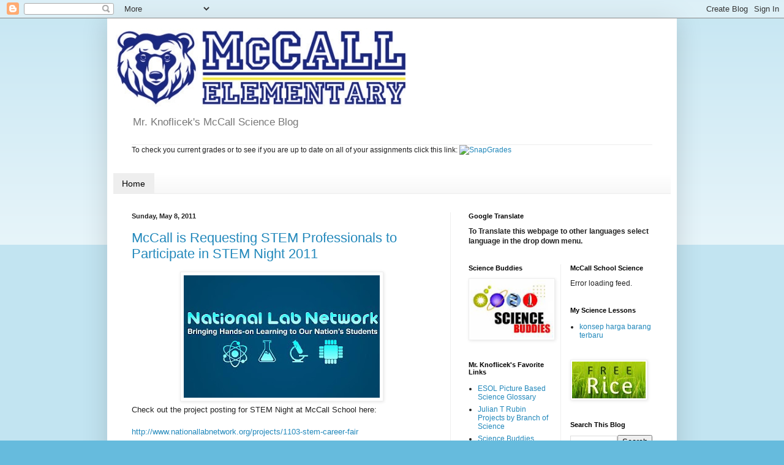

--- FILE ---
content_type: text/html; charset=UTF-8
request_url: https://mccallscienceblog.blogspot.com/
body_size: 19352
content:
<!DOCTYPE html>
<html class='v2' dir='ltr' lang='en'>
<head>
<link href='https://www.blogger.com/static/v1/widgets/335934321-css_bundle_v2.css' rel='stylesheet' type='text/css'/>
<meta content='width=1100' name='viewport'/>
<meta content='text/html; charset=UTF-8' http-equiv='Content-Type'/>
<meta content='blogger' name='generator'/>
<link href='https://mccallscienceblog.blogspot.com/favicon.ico' rel='icon' type='image/x-icon'/>
<link href='http://mccallscienceblog.blogspot.com/' rel='canonical'/>
<link rel="alternate" type="application/atom+xml" title="McCall School Science - Atom" href="https://mccallscienceblog.blogspot.com/feeds/posts/default" />
<link rel="alternate" type="application/rss+xml" title="McCall School Science - RSS" href="https://mccallscienceblog.blogspot.com/feeds/posts/default?alt=rss" />
<link rel="service.post" type="application/atom+xml" title="McCall School Science - Atom" href="https://www.blogger.com/feeds/710779505651658169/posts/default" />
<link rel="me" href="https://www.blogger.com/profile/07289139180633731446" />
<!--Can't find substitution for tag [blog.ieCssRetrofitLinks]-->
<meta content='http://mccallscienceblog.blogspot.com/' property='og:url'/>
<meta content='McCall School Science' property='og:title'/>
<meta content='Mr. Knoflicek&#39;s McCall Science Blog' property='og:description'/>
<title>McCall School Science</title>
<style id='page-skin-1' type='text/css'><!--
/*
-----------------------------------------------
Blogger Template Style
Name:     Simple
Designer: Blogger
URL:      www.blogger.com
----------------------------------------------- */
/* Content
----------------------------------------------- */
body {
font: normal normal 12px Arial, Tahoma, Helvetica, FreeSans, sans-serif;
color: #222222;
background: #66bbdd none repeat scroll top left;
padding: 0 40px 40px 40px;
}
html body .region-inner {
min-width: 0;
max-width: 100%;
width: auto;
}
h2 {
font-size: 22px;
}
a:link {
text-decoration:none;
color: #2288bb;
}
a:visited {
text-decoration:none;
color: #888888;
}
a:hover {
text-decoration:underline;
color: #33aaff;
}
.body-fauxcolumn-outer .fauxcolumn-inner {
background: transparent url(https://resources.blogblog.com/blogblog/data/1kt/simple/body_gradient_tile_light.png) repeat scroll top left;
_background-image: none;
}
.body-fauxcolumn-outer .cap-top {
position: absolute;
z-index: 1;
height: 400px;
width: 100%;
}
.body-fauxcolumn-outer .cap-top .cap-left {
width: 100%;
background: transparent url(https://resources.blogblog.com/blogblog/data/1kt/simple/gradients_light.png) repeat-x scroll top left;
_background-image: none;
}
.content-outer {
-moz-box-shadow: 0 0 40px rgba(0, 0, 0, .15);
-webkit-box-shadow: 0 0 5px rgba(0, 0, 0, .15);
-goog-ms-box-shadow: 0 0 10px #333333;
box-shadow: 0 0 40px rgba(0, 0, 0, .15);
margin-bottom: 1px;
}
.content-inner {
padding: 10px 10px;
}
.content-inner {
background-color: #ffffff;
}
/* Header
----------------------------------------------- */
.header-outer {
background: transparent none repeat-x scroll 0 -400px;
_background-image: none;
}
.Header h1 {
font: normal normal 60px Arial, Tahoma, Helvetica, FreeSans, sans-serif;
color: #3399bb;
text-shadow: -1px -1px 1px rgba(0, 0, 0, .2);
}
.Header h1 a {
color: #3399bb;
}
.Header .description {
font-size: 140%;
color: #777777;
}
.header-inner .Header .titlewrapper {
padding: 22px 30px;
}
.header-inner .Header .descriptionwrapper {
padding: 0 30px;
}
/* Tabs
----------------------------------------------- */
.tabs-inner .section:first-child {
border-top: 1px solid #eeeeee;
}
.tabs-inner .section:first-child ul {
margin-top: -1px;
border-top: 1px solid #eeeeee;
border-left: 0 solid #eeeeee;
border-right: 0 solid #eeeeee;
}
.tabs-inner .widget ul {
background: #f5f5f5 url(https://resources.blogblog.com/blogblog/data/1kt/simple/gradients_light.png) repeat-x scroll 0 -800px;
_background-image: none;
border-bottom: 1px solid #eeeeee;
margin-top: 0;
margin-left: -30px;
margin-right: -30px;
}
.tabs-inner .widget li a {
display: inline-block;
padding: .6em 1em;
font: normal normal 14px Arial, Tahoma, Helvetica, FreeSans, sans-serif;
color: #999999;
border-left: 1px solid #ffffff;
border-right: 1px solid #eeeeee;
}
.tabs-inner .widget li:first-child a {
border-left: none;
}
.tabs-inner .widget li.selected a, .tabs-inner .widget li a:hover {
color: #000000;
background-color: #eeeeee;
text-decoration: none;
}
/* Columns
----------------------------------------------- */
.main-outer {
border-top: 0 solid #eeeeee;
}
.fauxcolumn-left-outer .fauxcolumn-inner {
border-right: 1px solid #eeeeee;
}
.fauxcolumn-right-outer .fauxcolumn-inner {
border-left: 1px solid #eeeeee;
}
/* Headings
----------------------------------------------- */
div.widget > h2,
div.widget h2.title {
margin: 0 0 1em 0;
font: normal bold 11px Arial, Tahoma, Helvetica, FreeSans, sans-serif;
color: #000000;
}
/* Widgets
----------------------------------------------- */
.widget .zippy {
color: #999999;
text-shadow: 2px 2px 1px rgba(0, 0, 0, .1);
}
.widget .popular-posts ul {
list-style: none;
}
/* Posts
----------------------------------------------- */
h2.date-header {
font: normal bold 11px Arial, Tahoma, Helvetica, FreeSans, sans-serif;
}
.date-header span {
background-color: transparent;
color: #222222;
padding: inherit;
letter-spacing: inherit;
margin: inherit;
}
.main-inner {
padding-top: 30px;
padding-bottom: 30px;
}
.main-inner .column-center-inner {
padding: 0 15px;
}
.main-inner .column-center-inner .section {
margin: 0 15px;
}
.post {
margin: 0 0 25px 0;
}
h3.post-title, .comments h4 {
font: normal normal 22px Arial, Tahoma, Helvetica, FreeSans, sans-serif;
margin: .75em 0 0;
}
.post-body {
font-size: 110%;
line-height: 1.4;
position: relative;
}
.post-body img, .post-body .tr-caption-container, .Profile img, .Image img,
.BlogList .item-thumbnail img {
padding: 2px;
background: #ffffff;
border: 1px solid #eeeeee;
-moz-box-shadow: 1px 1px 5px rgba(0, 0, 0, .1);
-webkit-box-shadow: 1px 1px 5px rgba(0, 0, 0, .1);
box-shadow: 1px 1px 5px rgba(0, 0, 0, .1);
}
.post-body img, .post-body .tr-caption-container {
padding: 5px;
}
.post-body .tr-caption-container {
color: #222222;
}
.post-body .tr-caption-container img {
padding: 0;
background: transparent;
border: none;
-moz-box-shadow: 0 0 0 rgba(0, 0, 0, .1);
-webkit-box-shadow: 0 0 0 rgba(0, 0, 0, .1);
box-shadow: 0 0 0 rgba(0, 0, 0, .1);
}
.post-header {
margin: 0 0 1.5em;
line-height: 1.6;
font-size: 90%;
}
.post-footer {
margin: 20px -2px 0;
padding: 5px 10px;
color: #666666;
background-color: #f9f9f9;
border-bottom: 1px solid #eeeeee;
line-height: 1.6;
font-size: 90%;
}
#comments .comment-author {
padding-top: 1.5em;
border-top: 1px solid #eeeeee;
background-position: 0 1.5em;
}
#comments .comment-author:first-child {
padding-top: 0;
border-top: none;
}
.avatar-image-container {
margin: .2em 0 0;
}
#comments .avatar-image-container img {
border: 1px solid #eeeeee;
}
/* Comments
----------------------------------------------- */
.comments .comments-content .icon.blog-author {
background-repeat: no-repeat;
background-image: url([data-uri]);
}
.comments .comments-content .loadmore a {
border-top: 1px solid #999999;
border-bottom: 1px solid #999999;
}
.comments .comment-thread.inline-thread {
background-color: #f9f9f9;
}
.comments .continue {
border-top: 2px solid #999999;
}
/* Accents
---------------------------------------------- */
.section-columns td.columns-cell {
border-left: 1px solid #eeeeee;
}
.blog-pager {
background: transparent none no-repeat scroll top center;
}
.blog-pager-older-link, .home-link,
.blog-pager-newer-link {
background-color: #ffffff;
padding: 5px;
}
.footer-outer {
border-top: 0 dashed #bbbbbb;
}
/* Mobile
----------------------------------------------- */
body.mobile  {
background-size: auto;
}
.mobile .body-fauxcolumn-outer {
background: transparent none repeat scroll top left;
}
.mobile .body-fauxcolumn-outer .cap-top {
background-size: 100% auto;
}
.mobile .content-outer {
-webkit-box-shadow: 0 0 3px rgba(0, 0, 0, .15);
box-shadow: 0 0 3px rgba(0, 0, 0, .15);
}
.mobile .tabs-inner .widget ul {
margin-left: 0;
margin-right: 0;
}
.mobile .post {
margin: 0;
}
.mobile .main-inner .column-center-inner .section {
margin: 0;
}
.mobile .date-header span {
padding: 0.1em 10px;
margin: 0 -10px;
}
.mobile h3.post-title {
margin: 0;
}
.mobile .blog-pager {
background: transparent none no-repeat scroll top center;
}
.mobile .footer-outer {
border-top: none;
}
.mobile .main-inner, .mobile .footer-inner {
background-color: #ffffff;
}
.mobile-index-contents {
color: #222222;
}
.mobile-link-button {
background-color: #2288bb;
}
.mobile-link-button a:link, .mobile-link-button a:visited {
color: #ffffff;
}
.mobile .tabs-inner .section:first-child {
border-top: none;
}
.mobile .tabs-inner .PageList .widget-content {
background-color: #eeeeee;
color: #000000;
border-top: 1px solid #eeeeee;
border-bottom: 1px solid #eeeeee;
}
.mobile .tabs-inner .PageList .widget-content .pagelist-arrow {
border-left: 1px solid #eeeeee;
}

--></style>
<style id='template-skin-1' type='text/css'><!--
body {
min-width: 930px;
}
.content-outer, .content-fauxcolumn-outer, .region-inner {
min-width: 930px;
max-width: 930px;
_width: 930px;
}
.main-inner .columns {
padding-left: 0px;
padding-right: 360px;
}
.main-inner .fauxcolumn-center-outer {
left: 0px;
right: 360px;
/* IE6 does not respect left and right together */
_width: expression(this.parentNode.offsetWidth -
parseInt("0px") -
parseInt("360px") + 'px');
}
.main-inner .fauxcolumn-left-outer {
width: 0px;
}
.main-inner .fauxcolumn-right-outer {
width: 360px;
}
.main-inner .column-left-outer {
width: 0px;
right: 100%;
margin-left: -0px;
}
.main-inner .column-right-outer {
width: 360px;
margin-right: -360px;
}
#layout {
min-width: 0;
}
#layout .content-outer {
min-width: 0;
width: 800px;
}
#layout .region-inner {
min-width: 0;
width: auto;
}
body#layout div.add_widget {
padding: 8px;
}
body#layout div.add_widget a {
margin-left: 32px;
}
--></style>
<link href='https://www.blogger.com/dyn-css/authorization.css?targetBlogID=710779505651658169&amp;zx=64eadfe0-01ae-4b74-9d17-9d1ec5a1b99b' media='none' onload='if(media!=&#39;all&#39;)media=&#39;all&#39;' rel='stylesheet'/><noscript><link href='https://www.blogger.com/dyn-css/authorization.css?targetBlogID=710779505651658169&amp;zx=64eadfe0-01ae-4b74-9d17-9d1ec5a1b99b' rel='stylesheet'/></noscript>
<meta name='google-adsense-platform-account' content='ca-host-pub-1556223355139109'/>
<meta name='google-adsense-platform-domain' content='blogspot.com'/>

</head>
<body class='loading variant-pale'>
<div class='navbar section' id='navbar' name='Navbar'><div class='widget Navbar' data-version='1' id='Navbar1'><script type="text/javascript">
    function setAttributeOnload(object, attribute, val) {
      if(window.addEventListener) {
        window.addEventListener('load',
          function(){ object[attribute] = val; }, false);
      } else {
        window.attachEvent('onload', function(){ object[attribute] = val; });
      }
    }
  </script>
<div id="navbar-iframe-container"></div>
<script type="text/javascript" src="https://apis.google.com/js/platform.js"></script>
<script type="text/javascript">
      gapi.load("gapi.iframes:gapi.iframes.style.bubble", function() {
        if (gapi.iframes && gapi.iframes.getContext) {
          gapi.iframes.getContext().openChild({
              url: 'https://www.blogger.com/navbar/710779505651658169?origin\x3dhttps://mccallscienceblog.blogspot.com',
              where: document.getElementById("navbar-iframe-container"),
              id: "navbar-iframe"
          });
        }
      });
    </script><script type="text/javascript">
(function() {
var script = document.createElement('script');
script.type = 'text/javascript';
script.src = '//pagead2.googlesyndication.com/pagead/js/google_top_exp.js';
var head = document.getElementsByTagName('head')[0];
if (head) {
head.appendChild(script);
}})();
</script>
</div></div>
<div itemscope='itemscope' itemtype='http://schema.org/Blog' style='display: none;'>
<meta content='McCall School Science' itemprop='name'/>
</div>
<div class='body-fauxcolumns'>
<div class='fauxcolumn-outer body-fauxcolumn-outer'>
<div class='cap-top'>
<div class='cap-left'></div>
<div class='cap-right'></div>
</div>
<div class='fauxborder-left'>
<div class='fauxborder-right'></div>
<div class='fauxcolumn-inner'>
</div>
</div>
<div class='cap-bottom'>
<div class='cap-left'></div>
<div class='cap-right'></div>
</div>
</div>
</div>
<div class='content'>
<div class='content-fauxcolumns'>
<div class='fauxcolumn-outer content-fauxcolumn-outer'>
<div class='cap-top'>
<div class='cap-left'></div>
<div class='cap-right'></div>
</div>
<div class='fauxborder-left'>
<div class='fauxborder-right'></div>
<div class='fauxcolumn-inner'>
</div>
</div>
<div class='cap-bottom'>
<div class='cap-left'></div>
<div class='cap-right'></div>
</div>
</div>
</div>
<div class='content-outer'>
<div class='content-cap-top cap-top'>
<div class='cap-left'></div>
<div class='cap-right'></div>
</div>
<div class='fauxborder-left content-fauxborder-left'>
<div class='fauxborder-right content-fauxborder-right'></div>
<div class='content-inner'>
<header>
<div class='header-outer'>
<div class='header-cap-top cap-top'>
<div class='cap-left'></div>
<div class='cap-right'></div>
</div>
<div class='fauxborder-left header-fauxborder-left'>
<div class='fauxborder-right header-fauxborder-right'></div>
<div class='region-inner header-inner'>
<div class='header section' id='header' name='Header'><div class='widget Header' data-version='1' id='Header1'>
<div id='header-inner'>
<a href='https://mccallscienceblog.blogspot.com/' style='display: block'>
<img alt='McCall School Science' height='140px; ' id='Header1_headerimg' src='https://blogger.googleusercontent.com/img/b/R29vZ2xl/AVvXsEi5YvnyX6wB2A_wycFauMipaukAIxrDR7pW0onjHQwHO3GqBlJfjeXY0sW8hmgtQT-ZuysFtRf2812myCOQn5ejQCNdnYV_Im7hPS5OpnkV6d8SLgPYvLXTG9vZEYDqTD2vNCA9abYHZQ4/s1600/McCallLogo.png' style='display: block' width='487px; '/>
</a>
<div class='descriptionwrapper'>
<p class='description'><span>Mr. Knoflicek's McCall Science Blog</span></p>
</div>
</div>
</div></div>
</div>
</div>
<div class='header-cap-bottom cap-bottom'>
<div class='cap-left'></div>
<div class='cap-right'></div>
</div>
</div>
</header>
<div class='tabs-outer'>
<div class='tabs-cap-top cap-top'>
<div class='cap-left'></div>
<div class='cap-right'></div>
</div>
<div class='fauxborder-left tabs-fauxborder-left'>
<div class='fauxborder-right tabs-fauxborder-right'></div>
<div class='region-inner tabs-inner'>
<div class='tabs section' id='crosscol' name='Cross-Column'><div class='widget HTML' data-version='1' id='HTML4'>
<div class='widget-content'>
To check you current grades or to see if you are up to date on all of your assignments click this link:
<a href="https://snapgrades.com/login/?12046"><img src="https://lh3.googleusercontent.com/blogger_img_proxy/AEn0k_sdz-eJqnXp1GcnuJygQExyN2QQVMHYVsez0FQ_0EFSPr9UIQUmtRxwRiLWRmgO4i-MvHyySQX57-G2LL_NiVt4Ere1DRraF-Snpggcd3X4n7qWlNnEK2vIbRY=s0-d" alt="SnapGrades">
</a>
</div>
<div class='clear'></div>
</div></div>
<div class='tabs section' id='crosscol-overflow' name='Cross-Column 2'><div class='widget PageList' data-version='1' id='PageList1'>
<h2>Pages</h2>
<div class='widget-content'>
<ul>
<li class='selected'>
<a href='https://mccallscienceblog.blogspot.com/'>Home</a>
</li>
</ul>
<div class='clear'></div>
</div>
</div></div>
</div>
</div>
<div class='tabs-cap-bottom cap-bottom'>
<div class='cap-left'></div>
<div class='cap-right'></div>
</div>
</div>
<div class='main-outer'>
<div class='main-cap-top cap-top'>
<div class='cap-left'></div>
<div class='cap-right'></div>
</div>
<div class='fauxborder-left main-fauxborder-left'>
<div class='fauxborder-right main-fauxborder-right'></div>
<div class='region-inner main-inner'>
<div class='columns fauxcolumns'>
<div class='fauxcolumn-outer fauxcolumn-center-outer'>
<div class='cap-top'>
<div class='cap-left'></div>
<div class='cap-right'></div>
</div>
<div class='fauxborder-left'>
<div class='fauxborder-right'></div>
<div class='fauxcolumn-inner'>
</div>
</div>
<div class='cap-bottom'>
<div class='cap-left'></div>
<div class='cap-right'></div>
</div>
</div>
<div class='fauxcolumn-outer fauxcolumn-left-outer'>
<div class='cap-top'>
<div class='cap-left'></div>
<div class='cap-right'></div>
</div>
<div class='fauxborder-left'>
<div class='fauxborder-right'></div>
<div class='fauxcolumn-inner'>
</div>
</div>
<div class='cap-bottom'>
<div class='cap-left'></div>
<div class='cap-right'></div>
</div>
</div>
<div class='fauxcolumn-outer fauxcolumn-right-outer'>
<div class='cap-top'>
<div class='cap-left'></div>
<div class='cap-right'></div>
</div>
<div class='fauxborder-left'>
<div class='fauxborder-right'></div>
<div class='fauxcolumn-inner'>
</div>
</div>
<div class='cap-bottom'>
<div class='cap-left'></div>
<div class='cap-right'></div>
</div>
</div>
<!-- corrects IE6 width calculation -->
<div class='columns-inner'>
<div class='column-center-outer'>
<div class='column-center-inner'>
<div class='main section' id='main' name='Main'><div class='widget Blog' data-version='1' id='Blog1'>
<div class='blog-posts hfeed'>

          <div class="date-outer">
        
<h2 class='date-header'><span>Sunday, May 8, 2011</span></h2>

          <div class="date-posts">
        
<div class='post-outer'>
<div class='post hentry uncustomized-post-template' itemprop='blogPost' itemscope='itemscope' itemtype='http://schema.org/BlogPosting'>
<meta content='https://blogger.googleusercontent.com/img/b/R29vZ2xl/AVvXsEh8GY_iS6puxbeNP1cJar2sea9085kz-Z62LJ4kKDedXvvXISVKQZSeUAq8UsAWmaC6a_jbPG_qWHAesXFEUmomwKGKAex5O4VkNJx2CMO6XNNVRfZ1DITJY3obKLgYdSHXZSqVFq7EfD4/s320/nln.jpg' itemprop='image_url'/>
<meta content='710779505651658169' itemprop='blogId'/>
<meta content='6789804538766497665' itemprop='postId'/>
<a name='6789804538766497665'></a>
<h3 class='post-title entry-title' itemprop='name'>
<a href='http://www.nationallabnetwork.org/projects/1103-stem-career-fair'>McCall is Requesting STEM Professionals to Participate in STEM Night 2011</a>
</h3>
<div class='post-header'>
<div class='post-header-line-1'></div>
</div>
<div class='post-body entry-content' id='post-body-6789804538766497665' itemprop='description articleBody'>
<div class="separator" style="clear: both; text-align: center;"><a href="https://blogger.googleusercontent.com/img/b/R29vZ2xl/AVvXsEh8GY_iS6puxbeNP1cJar2sea9085kz-Z62LJ4kKDedXvvXISVKQZSeUAq8UsAWmaC6a_jbPG_qWHAesXFEUmomwKGKAex5O4VkNJx2CMO6XNNVRfZ1DITJY3obKLgYdSHXZSqVFq7EfD4/s1600/nln.jpg" imageanchor="1" style="margin-left: 1em; margin-right: 1em;"><img border="0" height="200" src="https://blogger.googleusercontent.com/img/b/R29vZ2xl/AVvXsEh8GY_iS6puxbeNP1cJar2sea9085kz-Z62LJ4kKDedXvvXISVKQZSeUAq8UsAWmaC6a_jbPG_qWHAesXFEUmomwKGKAex5O4VkNJx2CMO6XNNVRfZ1DITJY3obKLgYdSHXZSqVFq7EfD4/s320/nln.jpg" width="320" /></a></div>Check out the project posting for STEM Night at McCall School here:<br />
<br />
<a href="http://www.nationallabnetwork.org/projects/1103-stem-career-fair">http://www.nationallabnetwork.org/projects/1103-stem-career-fair</a>
<div style='clear: both;'></div>
</div>
<div class='post-footer'>
<div class='post-footer-line post-footer-line-1'>
<span class='post-author vcard'>
Posted by
<span class='fn' itemprop='author' itemscope='itemscope' itemtype='http://schema.org/Person'>
<meta content='https://www.blogger.com/profile/07289139180633731446' itemprop='url'/>
<a class='g-profile' href='https://www.blogger.com/profile/07289139180633731446' rel='author' title='author profile'>
<span itemprop='name'>Mr. Knoflicek</span>
</a>
</span>
</span>
<span class='post-timestamp'>
at
<meta content='http://mccallscienceblog.blogspot.com/2011/05/mccall-is-requesting-stem-professionals.html' itemprop='url'/>
<a class='timestamp-link' href='https://mccallscienceblog.blogspot.com/2011/05/mccall-is-requesting-stem-professionals.html' rel='bookmark' title='permanent link'><abbr class='published' itemprop='datePublished' title='2011-05-08T22:00:00-04:00'>10:00&#8239;PM</abbr></a>
</span>
<span class='post-comment-link'>
<a class='comment-link' href='https://mccallscienceblog.blogspot.com/2011/05/mccall-is-requesting-stem-professionals.html#comment-form' onclick=''>
No comments:
  </a>
</span>
<span class='post-icons'>
<span class='item-action'>
<a href='https://www.blogger.com/email-post/710779505651658169/6789804538766497665' title='Email Post'>
<img alt='' class='icon-action' height='13' src='https://resources.blogblog.com/img/icon18_email.gif' width='18'/>
</a>
</span>
<span class='item-control blog-admin pid-1533375768'>
<a href='https://www.blogger.com/post-edit.g?blogID=710779505651658169&postID=6789804538766497665&from=pencil' title='Edit Post'>
<img alt='' class='icon-action' height='18' src='https://resources.blogblog.com/img/icon18_edit_allbkg.gif' width='18'/>
</a>
</span>
</span>
<div class='post-share-buttons goog-inline-block'>
<a class='goog-inline-block share-button sb-email' href='https://www.blogger.com/share-post.g?blogID=710779505651658169&postID=6789804538766497665&target=email' target='_blank' title='Email This'><span class='share-button-link-text'>Email This</span></a><a class='goog-inline-block share-button sb-blog' href='https://www.blogger.com/share-post.g?blogID=710779505651658169&postID=6789804538766497665&target=blog' onclick='window.open(this.href, "_blank", "height=270,width=475"); return false;' target='_blank' title='BlogThis!'><span class='share-button-link-text'>BlogThis!</span></a><a class='goog-inline-block share-button sb-twitter' href='https://www.blogger.com/share-post.g?blogID=710779505651658169&postID=6789804538766497665&target=twitter' target='_blank' title='Share to X'><span class='share-button-link-text'>Share to X</span></a><a class='goog-inline-block share-button sb-facebook' href='https://www.blogger.com/share-post.g?blogID=710779505651658169&postID=6789804538766497665&target=facebook' onclick='window.open(this.href, "_blank", "height=430,width=640"); return false;' target='_blank' title='Share to Facebook'><span class='share-button-link-text'>Share to Facebook</span></a><a class='goog-inline-block share-button sb-pinterest' href='https://www.blogger.com/share-post.g?blogID=710779505651658169&postID=6789804538766497665&target=pinterest' target='_blank' title='Share to Pinterest'><span class='share-button-link-text'>Share to Pinterest</span></a>
</div>
</div>
<div class='post-footer-line post-footer-line-2'>
<span class='post-labels'>
</span>
</div>
<div class='post-footer-line post-footer-line-3'>
<span class='post-location'>
</span>
</div>
</div>
</div>
</div>

          </div></div>
        

          <div class="date-outer">
        
<h2 class='date-header'><span>Saturday, April 30, 2011</span></h2>

          <div class="date-posts">
        
<div class='post-outer'>
<div class='post hentry uncustomized-post-template' itemprop='blogPost' itemscope='itemscope' itemtype='http://schema.org/BlogPosting'>
<meta content='http://3.gvt0.com/vi/zy0exjdqHS8/0.jpg' itemprop='image_url'/>
<meta content='710779505651658169' itemprop='blogId'/>
<meta content='5198319064341503368' itemprop='postId'/>
<a name='5198319064341503368'></a>
<h3 class='post-title entry-title' itemprop='name'>
<a href='https://mccallscienceblog.blogspot.com/2011/04/2010-stem-night-video.html'>2010 STEM Night Video</a>
</h3>
<div class='post-header'>
<div class='post-header-line-1'></div>
</div>
<div class='post-body entry-content' id='post-body-5198319064341503368' itemprop='description articleBody'>
<div class="separator" style="clear: both; text-align: center;"><iframe allowfullscreen="allowfullscreen" frameborder="0" height="266" mozallowfullscreen="mozallowfullscreen" src="https://www.youtube.com/embed/zy0exjdqHS8?feature=player_embedded" webkitallowfullscreen="webkitallowfullscreen" width="320"></iframe></div>
<div style='clear: both;'></div>
</div>
<div class='post-footer'>
<div class='post-footer-line post-footer-line-1'>
<span class='post-author vcard'>
Posted by
<span class='fn' itemprop='author' itemscope='itemscope' itemtype='http://schema.org/Person'>
<meta content='https://www.blogger.com/profile/07289139180633731446' itemprop='url'/>
<a class='g-profile' href='https://www.blogger.com/profile/07289139180633731446' rel='author' title='author profile'>
<span itemprop='name'>Mr. Knoflicek</span>
</a>
</span>
</span>
<span class='post-timestamp'>
at
<meta content='http://mccallscienceblog.blogspot.com/2011/04/2010-stem-night-video.html' itemprop='url'/>
<a class='timestamp-link' href='https://mccallscienceblog.blogspot.com/2011/04/2010-stem-night-video.html' rel='bookmark' title='permanent link'><abbr class='published' itemprop='datePublished' title='2011-04-30T13:13:00-04:00'>1:13&#8239;PM</abbr></a>
</span>
<span class='post-comment-link'>
<a class='comment-link' href='https://mccallscienceblog.blogspot.com/2011/04/2010-stem-night-video.html#comment-form' onclick=''>
No comments:
  </a>
</span>
<span class='post-icons'>
<span class='item-action'>
<a href='https://www.blogger.com/email-post/710779505651658169/5198319064341503368' title='Email Post'>
<img alt='' class='icon-action' height='13' src='https://resources.blogblog.com/img/icon18_email.gif' width='18'/>
</a>
</span>
<span class='item-control blog-admin pid-1533375768'>
<a href='https://www.blogger.com/post-edit.g?blogID=710779505651658169&postID=5198319064341503368&from=pencil' title='Edit Post'>
<img alt='' class='icon-action' height='18' src='https://resources.blogblog.com/img/icon18_edit_allbkg.gif' width='18'/>
</a>
</span>
</span>
<div class='post-share-buttons goog-inline-block'>
<a class='goog-inline-block share-button sb-email' href='https://www.blogger.com/share-post.g?blogID=710779505651658169&postID=5198319064341503368&target=email' target='_blank' title='Email This'><span class='share-button-link-text'>Email This</span></a><a class='goog-inline-block share-button sb-blog' href='https://www.blogger.com/share-post.g?blogID=710779505651658169&postID=5198319064341503368&target=blog' onclick='window.open(this.href, "_blank", "height=270,width=475"); return false;' target='_blank' title='BlogThis!'><span class='share-button-link-text'>BlogThis!</span></a><a class='goog-inline-block share-button sb-twitter' href='https://www.blogger.com/share-post.g?blogID=710779505651658169&postID=5198319064341503368&target=twitter' target='_blank' title='Share to X'><span class='share-button-link-text'>Share to X</span></a><a class='goog-inline-block share-button sb-facebook' href='https://www.blogger.com/share-post.g?blogID=710779505651658169&postID=5198319064341503368&target=facebook' onclick='window.open(this.href, "_blank", "height=430,width=640"); return false;' target='_blank' title='Share to Facebook'><span class='share-button-link-text'>Share to Facebook</span></a><a class='goog-inline-block share-button sb-pinterest' href='https://www.blogger.com/share-post.g?blogID=710779505651658169&postID=5198319064341503368&target=pinterest' target='_blank' title='Share to Pinterest'><span class='share-button-link-text'>Share to Pinterest</span></a>
</div>
</div>
<div class='post-footer-line post-footer-line-2'>
<span class='post-labels'>
</span>
</div>
<div class='post-footer-line post-footer-line-3'>
<span class='post-location'>
</span>
</div>
</div>
</div>
</div>
<div class='post-outer'>
<div class='post hentry uncustomized-post-template' itemprop='blogPost' itemscope='itemscope' itemtype='http://schema.org/BlogPosting'>
<meta content='https://blogger.googleusercontent.com/img/b/R29vZ2xl/AVvXsEgRsLvL5SQUv5Q0RRT_l-D3KP_4TDEpH0Dv77QAreleq14AAvEStbk1j6AD6DE5uQu4jxdcosks9WaEhVtOdbLyDlkh15Wk_3KtgFNyNQ3tfJ5wap8LjPLcOr6XDmoiO2A6wOCFp3AV_N4/s320/042b673ae6d7b5a0f62bdd6b6fb3.png' itemprop='image_url'/>
<meta content='710779505651658169' itemprop='blogId'/>
<meta content='9042194002035697422' itemprop='postId'/>
<a name='9042194002035697422'></a>
<h3 class='post-title entry-title' itemprop='name'>
<a href='https://mccallscienceblog.blogspot.com/2011/04/qr-code-for-this-website-page.html'>QR Code for this Website</a>
</h3>
<div class='post-header'>
<div class='post-header-line-1'></div>
</div>
<div class='post-body entry-content' id='post-body-9042194002035697422' itemprop='description articleBody'>
Download any barcode scanner app to your smart phone and hold your phones camera to this image:<br />
<br />
<div class="separator" style="clear: both; text-align: center;"><a href="https://blogger.googleusercontent.com/img/b/R29vZ2xl/AVvXsEgRsLvL5SQUv5Q0RRT_l-D3KP_4TDEpH0Dv77QAreleq14AAvEStbk1j6AD6DE5uQu4jxdcosks9WaEhVtOdbLyDlkh15Wk_3KtgFNyNQ3tfJ5wap8LjPLcOr6XDmoiO2A6wOCFp3AV_N4/s1600/042b673ae6d7b5a0f62bdd6b6fb3.png" imageanchor="1" style="margin-left: 1em; margin-right: 1em;"><img border="0" height="320" src="https://blogger.googleusercontent.com/img/b/R29vZ2xl/AVvXsEgRsLvL5SQUv5Q0RRT_l-D3KP_4TDEpH0Dv77QAreleq14AAvEStbk1j6AD6DE5uQu4jxdcosks9WaEhVtOdbLyDlkh15Wk_3KtgFNyNQ3tfJ5wap8LjPLcOr6XDmoiO2A6wOCFp3AV_N4/s320/042b673ae6d7b5a0f62bdd6b6fb3.png" width="320" /></a></div>
<div style='clear: both;'></div>
</div>
<div class='post-footer'>
<div class='post-footer-line post-footer-line-1'>
<span class='post-author vcard'>
Posted by
<span class='fn' itemprop='author' itemscope='itemscope' itemtype='http://schema.org/Person'>
<meta content='https://www.blogger.com/profile/07289139180633731446' itemprop='url'/>
<a class='g-profile' href='https://www.blogger.com/profile/07289139180633731446' rel='author' title='author profile'>
<span itemprop='name'>Mr. Knoflicek</span>
</a>
</span>
</span>
<span class='post-timestamp'>
at
<meta content='http://mccallscienceblog.blogspot.com/2011/04/qr-code-for-this-website-page.html' itemprop='url'/>
<a class='timestamp-link' href='https://mccallscienceblog.blogspot.com/2011/04/qr-code-for-this-website-page.html' rel='bookmark' title='permanent link'><abbr class='published' itemprop='datePublished' title='2011-04-30T12:14:00-04:00'>12:14&#8239;PM</abbr></a>
</span>
<span class='post-comment-link'>
<a class='comment-link' href='https://mccallscienceblog.blogspot.com/2011/04/qr-code-for-this-website-page.html#comment-form' onclick=''>
No comments:
  </a>
</span>
<span class='post-icons'>
<span class='item-action'>
<a href='https://www.blogger.com/email-post/710779505651658169/9042194002035697422' title='Email Post'>
<img alt='' class='icon-action' height='13' src='https://resources.blogblog.com/img/icon18_email.gif' width='18'/>
</a>
</span>
<span class='item-control blog-admin pid-1533375768'>
<a href='https://www.blogger.com/post-edit.g?blogID=710779505651658169&postID=9042194002035697422&from=pencil' title='Edit Post'>
<img alt='' class='icon-action' height='18' src='https://resources.blogblog.com/img/icon18_edit_allbkg.gif' width='18'/>
</a>
</span>
</span>
<div class='post-share-buttons goog-inline-block'>
<a class='goog-inline-block share-button sb-email' href='https://www.blogger.com/share-post.g?blogID=710779505651658169&postID=9042194002035697422&target=email' target='_blank' title='Email This'><span class='share-button-link-text'>Email This</span></a><a class='goog-inline-block share-button sb-blog' href='https://www.blogger.com/share-post.g?blogID=710779505651658169&postID=9042194002035697422&target=blog' onclick='window.open(this.href, "_blank", "height=270,width=475"); return false;' target='_blank' title='BlogThis!'><span class='share-button-link-text'>BlogThis!</span></a><a class='goog-inline-block share-button sb-twitter' href='https://www.blogger.com/share-post.g?blogID=710779505651658169&postID=9042194002035697422&target=twitter' target='_blank' title='Share to X'><span class='share-button-link-text'>Share to X</span></a><a class='goog-inline-block share-button sb-facebook' href='https://www.blogger.com/share-post.g?blogID=710779505651658169&postID=9042194002035697422&target=facebook' onclick='window.open(this.href, "_blank", "height=430,width=640"); return false;' target='_blank' title='Share to Facebook'><span class='share-button-link-text'>Share to Facebook</span></a><a class='goog-inline-block share-button sb-pinterest' href='https://www.blogger.com/share-post.g?blogID=710779505651658169&postID=9042194002035697422&target=pinterest' target='_blank' title='Share to Pinterest'><span class='share-button-link-text'>Share to Pinterest</span></a>
</div>
</div>
<div class='post-footer-line post-footer-line-2'>
<span class='post-labels'>
</span>
</div>
<div class='post-footer-line post-footer-line-3'>
<span class='post-location'>
</span>
</div>
</div>
</div>
</div>
<div class='post-outer'>
<div class='post hentry uncustomized-post-template' itemprop='blogPost' itemscope='itemscope' itemtype='http://schema.org/BlogPosting'>
<meta content='https://blogger.googleusercontent.com/img/b/R29vZ2xl/AVvXsEj9A7XoVSVWFX8wy2Ce65Cgqo46qYawRYMfSk9WFgjRW8wqwMEkSADzJnw8oQSB0fMd36XNJ39AxaAm1veP-LG8ST7fel4uVz4B1xXtceK14Dnd93OSPFdGzo0l-AFtK5o7XqXqwf7KyAQ/s400/STEMsticker.jpg' itemprop='image_url'/>
<meta content='710779505651658169' itemprop='blogId'/>
<meta content='6195022083152487928' itemprop='postId'/>
<a name='6195022083152487928'></a>
<h3 class='post-title entry-title' itemprop='name'>
<a href='https://mccallscienceblog.blogspot.com/2011/04/2nd-annual-stem-night-scheduled-for-may.html'>2nd Annual STEM Night Scheduled for May 25th, 2011</a>
</h3>
<div class='post-header'>
<div class='post-header-line-1'></div>
</div>
<div class='post-body entry-content' id='post-body-6195022083152487928' itemprop='description articleBody'>
<div class="separator" style="clear: both; text-align: center;"><a href="https://blogger.googleusercontent.com/img/b/R29vZ2xl/AVvXsEj9A7XoVSVWFX8wy2Ce65Cgqo46qYawRYMfSk9WFgjRW8wqwMEkSADzJnw8oQSB0fMd36XNJ39AxaAm1veP-LG8ST7fel4uVz4B1xXtceK14Dnd93OSPFdGzo0l-AFtK5o7XqXqwf7KyAQ/s1600/STEMsticker.jpg" imageanchor="1" style="margin-left: 1em; margin-right: 1em;"><img border="0" height="182" src="https://blogger.googleusercontent.com/img/b/R29vZ2xl/AVvXsEj9A7XoVSVWFX8wy2Ce65Cgqo46qYawRYMfSk9WFgjRW8wqwMEkSADzJnw8oQSB0fMd36XNJ39AxaAm1veP-LG8ST7fel4uVz4B1xXtceK14Dnd93OSPFdGzo0l-AFtK5o7XqXqwf7KyAQ/s400/STEMsticker.jpg" width="400" /></a></div>
<div style='clear: both;'></div>
</div>
<div class='post-footer'>
<div class='post-footer-line post-footer-line-1'>
<span class='post-author vcard'>
Posted by
<span class='fn' itemprop='author' itemscope='itemscope' itemtype='http://schema.org/Person'>
<meta content='https://www.blogger.com/profile/07289139180633731446' itemprop='url'/>
<a class='g-profile' href='https://www.blogger.com/profile/07289139180633731446' rel='author' title='author profile'>
<span itemprop='name'>Mr. Knoflicek</span>
</a>
</span>
</span>
<span class='post-timestamp'>
at
<meta content='http://mccallscienceblog.blogspot.com/2011/04/2nd-annual-stem-night-scheduled-for-may.html' itemprop='url'/>
<a class='timestamp-link' href='https://mccallscienceblog.blogspot.com/2011/04/2nd-annual-stem-night-scheduled-for-may.html' rel='bookmark' title='permanent link'><abbr class='published' itemprop='datePublished' title='2011-04-30T11:50:00-04:00'>11:50&#8239;AM</abbr></a>
</span>
<span class='post-comment-link'>
<a class='comment-link' href='https://mccallscienceblog.blogspot.com/2011/04/2nd-annual-stem-night-scheduled-for-may.html#comment-form' onclick=''>
No comments:
  </a>
</span>
<span class='post-icons'>
<span class='item-action'>
<a href='https://www.blogger.com/email-post/710779505651658169/6195022083152487928' title='Email Post'>
<img alt='' class='icon-action' height='13' src='https://resources.blogblog.com/img/icon18_email.gif' width='18'/>
</a>
</span>
<span class='item-control blog-admin pid-1533375768'>
<a href='https://www.blogger.com/post-edit.g?blogID=710779505651658169&postID=6195022083152487928&from=pencil' title='Edit Post'>
<img alt='' class='icon-action' height='18' src='https://resources.blogblog.com/img/icon18_edit_allbkg.gif' width='18'/>
</a>
</span>
</span>
<div class='post-share-buttons goog-inline-block'>
<a class='goog-inline-block share-button sb-email' href='https://www.blogger.com/share-post.g?blogID=710779505651658169&postID=6195022083152487928&target=email' target='_blank' title='Email This'><span class='share-button-link-text'>Email This</span></a><a class='goog-inline-block share-button sb-blog' href='https://www.blogger.com/share-post.g?blogID=710779505651658169&postID=6195022083152487928&target=blog' onclick='window.open(this.href, "_blank", "height=270,width=475"); return false;' target='_blank' title='BlogThis!'><span class='share-button-link-text'>BlogThis!</span></a><a class='goog-inline-block share-button sb-twitter' href='https://www.blogger.com/share-post.g?blogID=710779505651658169&postID=6195022083152487928&target=twitter' target='_blank' title='Share to X'><span class='share-button-link-text'>Share to X</span></a><a class='goog-inline-block share-button sb-facebook' href='https://www.blogger.com/share-post.g?blogID=710779505651658169&postID=6195022083152487928&target=facebook' onclick='window.open(this.href, "_blank", "height=430,width=640"); return false;' target='_blank' title='Share to Facebook'><span class='share-button-link-text'>Share to Facebook</span></a><a class='goog-inline-block share-button sb-pinterest' href='https://www.blogger.com/share-post.g?blogID=710779505651658169&postID=6195022083152487928&target=pinterest' target='_blank' title='Share to Pinterest'><span class='share-button-link-text'>Share to Pinterest</span></a>
</div>
</div>
<div class='post-footer-line post-footer-line-2'>
<span class='post-labels'>
</span>
</div>
<div class='post-footer-line post-footer-line-3'>
<span class='post-location'>
</span>
</div>
</div>
</div>
</div>

          </div></div>
        

          <div class="date-outer">
        
<h2 class='date-header'><span>Thursday, April 7, 2011</span></h2>

          <div class="date-posts">
        
<div class='post-outer'>
<div class='post hentry uncustomized-post-template' itemprop='blogPost' itemscope='itemscope' itemtype='http://schema.org/BlogPosting'>
<meta content='710779505651658169' itemprop='blogId'/>
<meta content='4934195756288561351' itemprop='postId'/>
<a name='4934195756288561351'></a>
<h3 class='post-title entry-title' itemprop='name'>
<a href='https://mccallscienceblog.blogspot.com/2011/04/baruch-blumberg-nobel-winner-and-recent.html'>Baruch Blumberg, Nobel winner and recent speaker at McCall, dies at 85</a>
</h3>
<div class='post-header'>
<div class='post-header-line-1'></div>
</div>
<div class='post-body entry-content' id='post-body-4934195756288561351' itemprop='description articleBody'>
<div class="byline">By Stacey Burling and Andy Wallace      </div><div class="byline lastline">Inquirer Staff Writers</div><div class="byline lastline"><br />
</div>Baruch Blumberg, 85, a Philadelphia researcher who won the  Nobel Prize in medicine in 1976 for his work on hepatitis B, died  Tuesday in Moffett Field, Calif.<br />
<br />
He collapsed after giving a speech at the International Lunar  Research Park Exploratory Workshop being held at the NASA Ames Research  Center, said his daughter Anne Blumberg. Her father, who was the  director of the NASA Astrobiology Institute from 1999 to 2002, had been  in good health and died of an apparent heart attack, according to NASA.  "He was as busy last week as he was his whole life," his daughter said.<br />
<br />
Dr. Blumberg, who had worked at Fox Chase Cancer Center since 1964  and still maintained an office there, discovered the hepatitis B virus  and later helped develop a vaccine against it. The vaccine, which is now  made in a different way, was approved by the FDA in 1981. Dr.  Blumberg's work also allowed blood banks to screen for hepatitis B, a  blood-borne virus. It can cause serious liver disease, liver cancer, and  death.<br />
<br />
"His vaccine and his research have saved hundreds of thousands of  lives," said Ann Skalka, basic science director emerita at Fox Chase in  Northeast Philadelphia.<br />
<br />
Friends and family described him as an unusually curious, outgoing,  funny, affable, and adventurous man who traveled widely and loved  walking in his beloved Philadelphia. He had given up active research in  recent years but still had the title of senior adviser to the president  and CEO at Fox Chase and university professor at the University of  Pennsylvania. At NASA, he had focused his formidable intellect on  studying the possibility of life in space.<br />
<br />
Dr. Blumberg, who was known as Barry, was also the current president  of the American Philosophical Society, a Philadelphia-based learned  society founded by Benjamin Franklin.<br />
<br />
Dr. Blumberg traveled the world for his research and was particularly  interested in Lewis and Clark's journals, which were part of the  society's collection. He started a Lewis and Clark grant program to help  young scholars do field research, Annie Westcott, director of meetings  for the group, said.
<div style='clear: both;'></div>
</div>
<div class='post-footer'>
<div class='post-footer-line post-footer-line-1'>
<span class='post-author vcard'>
Posted by
<span class='fn' itemprop='author' itemscope='itemscope' itemtype='http://schema.org/Person'>
<meta content='https://www.blogger.com/profile/07289139180633731446' itemprop='url'/>
<a class='g-profile' href='https://www.blogger.com/profile/07289139180633731446' rel='author' title='author profile'>
<span itemprop='name'>Mr. Knoflicek</span>
</a>
</span>
</span>
<span class='post-timestamp'>
at
<meta content='http://mccallscienceblog.blogspot.com/2011/04/baruch-blumberg-nobel-winner-and-recent.html' itemprop='url'/>
<a class='timestamp-link' href='https://mccallscienceblog.blogspot.com/2011/04/baruch-blumberg-nobel-winner-and-recent.html' rel='bookmark' title='permanent link'><abbr class='published' itemprop='datePublished' title='2011-04-07T10:07:00-04:00'>10:07&#8239;AM</abbr></a>
</span>
<span class='post-comment-link'>
<a class='comment-link' href='https://mccallscienceblog.blogspot.com/2011/04/baruch-blumberg-nobel-winner-and-recent.html#comment-form' onclick=''>
No comments:
  </a>
</span>
<span class='post-icons'>
<span class='item-action'>
<a href='https://www.blogger.com/email-post/710779505651658169/4934195756288561351' title='Email Post'>
<img alt='' class='icon-action' height='13' src='https://resources.blogblog.com/img/icon18_email.gif' width='18'/>
</a>
</span>
<span class='item-control blog-admin pid-1533375768'>
<a href='https://www.blogger.com/post-edit.g?blogID=710779505651658169&postID=4934195756288561351&from=pencil' title='Edit Post'>
<img alt='' class='icon-action' height='18' src='https://resources.blogblog.com/img/icon18_edit_allbkg.gif' width='18'/>
</a>
</span>
</span>
<div class='post-share-buttons goog-inline-block'>
<a class='goog-inline-block share-button sb-email' href='https://www.blogger.com/share-post.g?blogID=710779505651658169&postID=4934195756288561351&target=email' target='_blank' title='Email This'><span class='share-button-link-text'>Email This</span></a><a class='goog-inline-block share-button sb-blog' href='https://www.blogger.com/share-post.g?blogID=710779505651658169&postID=4934195756288561351&target=blog' onclick='window.open(this.href, "_blank", "height=270,width=475"); return false;' target='_blank' title='BlogThis!'><span class='share-button-link-text'>BlogThis!</span></a><a class='goog-inline-block share-button sb-twitter' href='https://www.blogger.com/share-post.g?blogID=710779505651658169&postID=4934195756288561351&target=twitter' target='_blank' title='Share to X'><span class='share-button-link-text'>Share to X</span></a><a class='goog-inline-block share-button sb-facebook' href='https://www.blogger.com/share-post.g?blogID=710779505651658169&postID=4934195756288561351&target=facebook' onclick='window.open(this.href, "_blank", "height=430,width=640"); return false;' target='_blank' title='Share to Facebook'><span class='share-button-link-text'>Share to Facebook</span></a><a class='goog-inline-block share-button sb-pinterest' href='https://www.blogger.com/share-post.g?blogID=710779505651658169&postID=4934195756288561351&target=pinterest' target='_blank' title='Share to Pinterest'><span class='share-button-link-text'>Share to Pinterest</span></a>
</div>
</div>
<div class='post-footer-line post-footer-line-2'>
<span class='post-labels'>
</span>
</div>
<div class='post-footer-line post-footer-line-3'>
<span class='post-location'>
</span>
</div>
</div>
</div>
</div>

          </div></div>
        

          <div class="date-outer">
        
<h2 class='date-header'><span>Wednesday, April 6, 2011</span></h2>

          <div class="date-posts">
        
<div class='post-outer'>
<div class='post hentry uncustomized-post-template' itemprop='blogPost' itemscope='itemscope' itemtype='http://schema.org/BlogPosting'>
<meta content='https://blogger.googleusercontent.com/img/b/R29vZ2xl/AVvXsEjTYxyHUy79iK3nG16qHT1oPrXuHemjxA66AEVo7C7svFBZqt_P6UndKF7p2izkhboIKr2doMpCfAEUf3t_TQmcaaEew5zKRir0vR0vS3kOxnb7AGRp8nfw2EzqGohRZb_H0m0XO62rjjY/s1600/s6.JPG' itemprop='image_url'/>
<meta content='710779505651658169' itemprop='blogId'/>
<meta content='4761175666228586797' itemprop='postId'/>
<a name='4761175666228586797'></a>
<h3 class='post-title entry-title' itemprop='name'>
<a href='https://mccallscienceblog.blogspot.com/2011/04/spell-your-name-with-elements.html'>Spell Your Name with the Elements</a>
</h3>
<div class='post-header'>
<div class='post-header-line-1'></div>
</div>
<div class='post-body entry-content' id='post-body-4761175666228586797' itemprop='description articleBody'>
<div class="separator" style="clear: both; text-align: center;"><a href="https://blogger.googleusercontent.com/img/b/R29vZ2xl/AVvXsEjTYxyHUy79iK3nG16qHT1oPrXuHemjxA66AEVo7C7svFBZqt_P6UndKF7p2izkhboIKr2doMpCfAEUf3t_TQmcaaEew5zKRir0vR0vS3kOxnb7AGRp8nfw2EzqGohRZb_H0m0XO62rjjY/s1600/s6.JPG" imageanchor="1" style="margin-left: 1em; margin-right: 1em;"><img border="0" src="https://blogger.googleusercontent.com/img/b/R29vZ2xl/AVvXsEjTYxyHUy79iK3nG16qHT1oPrXuHemjxA66AEVo7C7svFBZqt_P6UndKF7p2izkhboIKr2doMpCfAEUf3t_TQmcaaEew5zKRir0vR0vS3kOxnb7AGRp8nfw2EzqGohRZb_H0m0XO62rjjY/s1600/s6.JPG" /></a></div><br />
<div class="separator" style="clear: both; text-align: center;"><a href="https://blogger.googleusercontent.com/img/b/R29vZ2xl/AVvXsEgD2GaPzm1mkL-MW2sOR3EAcQt3qWplQEKqFU-TeMDFc0oC_2JJg0VGiXzF7_X4T0DTLhNJJTWINWz_r8i_pRCm5WiTTtPFUbihjNh6_M5afNY04lNxQ32sWfeby_EYvJzYwgovDZlVKb8/s1600/s61.JPG" imageanchor="1" style="margin-left: 1em; margin-right: 1em;"><img border="0" src="https://blogger.googleusercontent.com/img/b/R29vZ2xl/AVvXsEgD2GaPzm1mkL-MW2sOR3EAcQt3qWplQEKqFU-TeMDFc0oC_2JJg0VGiXzF7_X4T0DTLhNJJTWINWz_r8i_pRCm5WiTTtPFUbihjNh6_M5afNY04lNxQ32sWfeby_EYvJzYwgovDZlVKb8/s1600/s61.JPG" /></a></div><br />
<div class="separator" style="clear: both; text-align: center;"><a href="https://blogger.googleusercontent.com/img/b/R29vZ2xl/AVvXsEgDvb2_fl27PFeNxuiHFuyg5TWgivC4e9iZA7g4M355ZUNz9uQSwLGvUOGhNcyrB-MqITnobYZ0UNNL3nCw6N4F9PbTTvT_cmpsQYpnrStgk_JuAJJfi0ZFbW-XpVuGOcnXMBgFmD6Srbk/s1600/s62.JPG" imageanchor="1" style="margin-left: 1em; margin-right: 1em;"><img border="0" src="https://blogger.googleusercontent.com/img/b/R29vZ2xl/AVvXsEgDvb2_fl27PFeNxuiHFuyg5TWgivC4e9iZA7g4M355ZUNz9uQSwLGvUOGhNcyrB-MqITnobYZ0UNNL3nCw6N4F9PbTTvT_cmpsQYpnrStgk_JuAJJfi0ZFbW-XpVuGOcnXMBgFmD6Srbk/s1600/s62.JPG" /></a></div><br />
<div class="separator" style="clear: both; text-align: center;"><a href="https://blogger.googleusercontent.com/img/b/R29vZ2xl/AVvXsEgRqefS7riUO3Fb0AbYm_W7fqOwjrvhMi3eSGJWMj6e3c8fLAclDzrkNkE4kQN0IyYTJXCoZoXXxJ6m3-B_SGgUHa_Ng_feTk1YotBzTK_lTjm4xfjGZ7RlrsNQnheyKsKBQvOrgY_CHuo/s1600/s63.JPG" imageanchor="1" style="margin-left: 1em; margin-right: 1em;"><img border="0" src="https://blogger.googleusercontent.com/img/b/R29vZ2xl/AVvXsEgRqefS7riUO3Fb0AbYm_W7fqOwjrvhMi3eSGJWMj6e3c8fLAclDzrkNkE4kQN0IyYTJXCoZoXXxJ6m3-B_SGgUHa_Ng_feTk1YotBzTK_lTjm4xfjGZ7RlrsNQnheyKsKBQvOrgY_CHuo/s1600/s63.JPG" /></a></div><br />
<div class="separator" style="clear: both; text-align: center;"><a href="https://blogger.googleusercontent.com/img/b/R29vZ2xl/AVvXsEjSTJzNmphofiErxcSoPpQquRVa4xt0ZR6-VKVCDsYHmgW4N_5lELqGvdgtdOgvX619p3qgNiqlIpEQi6mngyvHRU7wmp636tcLY2_JlVvCiH9yHiL8zT_lUKYzP6uBlOi5WdppBl_RVoA/s1600/s64.JPG" imageanchor="1" style="margin-left: 1em; margin-right: 1em;"><img border="0" src="https://blogger.googleusercontent.com/img/b/R29vZ2xl/AVvXsEjSTJzNmphofiErxcSoPpQquRVa4xt0ZR6-VKVCDsYHmgW4N_5lELqGvdgtdOgvX619p3qgNiqlIpEQi6mngyvHRU7wmp636tcLY2_JlVvCiH9yHiL8zT_lUKYzP6uBlOi5WdppBl_RVoA/s1600/s64.JPG" /></a></div><br />
<div class="separator" style="clear: both; text-align: center;"></div><div class="separator" style="clear: both; text-align: center;"><a href="https://blogger.googleusercontent.com/img/b/R29vZ2xl/AVvXsEhakebHHc6wWE8GmJLUa4NhtnqrJ542-k28BboruKonv-VCiscACwickShtPjP1IqTPCk2dfg5p8bs6F01GncpUl-huGcFXy_eAmxtN4AKko7m8Qh9KIosZW2mf-ze4b9ZFvwW-xGHllKU/s1600/s65.JPG" imageanchor="1" style="margin-left: 1em; margin-right: 1em;"><img border="0" src="https://blogger.googleusercontent.com/img/b/R29vZ2xl/AVvXsEhakebHHc6wWE8GmJLUa4NhtnqrJ542-k28BboruKonv-VCiscACwickShtPjP1IqTPCk2dfg5p8bs6F01GncpUl-huGcFXy_eAmxtN4AKko7m8Qh9KIosZW2mf-ze4b9ZFvwW-xGHllKU/s1600/s65.JPG" /></a></div><br />
Make your own elemental name at <a href="http://theodoregray.com/PeriodicTable/MSP/ElementBanners">http://theodoregray.com/PeriodicTable/MSP/ElementBanners</a>.
<div style='clear: both;'></div>
</div>
<div class='post-footer'>
<div class='post-footer-line post-footer-line-1'>
<span class='post-author vcard'>
Posted by
<span class='fn' itemprop='author' itemscope='itemscope' itemtype='http://schema.org/Person'>
<meta content='https://www.blogger.com/profile/07289139180633731446' itemprop='url'/>
<a class='g-profile' href='https://www.blogger.com/profile/07289139180633731446' rel='author' title='author profile'>
<span itemprop='name'>Mr. Knoflicek</span>
</a>
</span>
</span>
<span class='post-timestamp'>
at
<meta content='http://mccallscienceblog.blogspot.com/2011/04/spell-your-name-with-elements.html' itemprop='url'/>
<a class='timestamp-link' href='https://mccallscienceblog.blogspot.com/2011/04/spell-your-name-with-elements.html' rel='bookmark' title='permanent link'><abbr class='published' itemprop='datePublished' title='2011-04-06T22:01:00-04:00'>10:01&#8239;PM</abbr></a>
</span>
<span class='post-comment-link'>
<a class='comment-link' href='https://mccallscienceblog.blogspot.com/2011/04/spell-your-name-with-elements.html#comment-form' onclick=''>
No comments:
  </a>
</span>
<span class='post-icons'>
<span class='item-action'>
<a href='https://www.blogger.com/email-post/710779505651658169/4761175666228586797' title='Email Post'>
<img alt='' class='icon-action' height='13' src='https://resources.blogblog.com/img/icon18_email.gif' width='18'/>
</a>
</span>
<span class='item-control blog-admin pid-1533375768'>
<a href='https://www.blogger.com/post-edit.g?blogID=710779505651658169&postID=4761175666228586797&from=pencil' title='Edit Post'>
<img alt='' class='icon-action' height='18' src='https://resources.blogblog.com/img/icon18_edit_allbkg.gif' width='18'/>
</a>
</span>
</span>
<div class='post-share-buttons goog-inline-block'>
<a class='goog-inline-block share-button sb-email' href='https://www.blogger.com/share-post.g?blogID=710779505651658169&postID=4761175666228586797&target=email' target='_blank' title='Email This'><span class='share-button-link-text'>Email This</span></a><a class='goog-inline-block share-button sb-blog' href='https://www.blogger.com/share-post.g?blogID=710779505651658169&postID=4761175666228586797&target=blog' onclick='window.open(this.href, "_blank", "height=270,width=475"); return false;' target='_blank' title='BlogThis!'><span class='share-button-link-text'>BlogThis!</span></a><a class='goog-inline-block share-button sb-twitter' href='https://www.blogger.com/share-post.g?blogID=710779505651658169&postID=4761175666228586797&target=twitter' target='_blank' title='Share to X'><span class='share-button-link-text'>Share to X</span></a><a class='goog-inline-block share-button sb-facebook' href='https://www.blogger.com/share-post.g?blogID=710779505651658169&postID=4761175666228586797&target=facebook' onclick='window.open(this.href, "_blank", "height=430,width=640"); return false;' target='_blank' title='Share to Facebook'><span class='share-button-link-text'>Share to Facebook</span></a><a class='goog-inline-block share-button sb-pinterest' href='https://www.blogger.com/share-post.g?blogID=710779505651658169&postID=4761175666228586797&target=pinterest' target='_blank' title='Share to Pinterest'><span class='share-button-link-text'>Share to Pinterest</span></a>
</div>
</div>
<div class='post-footer-line post-footer-line-2'>
<span class='post-labels'>
</span>
</div>
<div class='post-footer-line post-footer-line-3'>
<span class='post-location'>
</span>
</div>
</div>
</div>
</div>

          </div></div>
        

          <div class="date-outer">
        
<h2 class='date-header'><span>Monday, March 21, 2011</span></h2>

          <div class="date-posts">
        
<div class='post-outer'>
<div class='post hentry uncustomized-post-template' itemprop='blogPost' itemscope='itemscope' itemtype='http://schema.org/BlogPosting'>
<meta content='https://blogger.googleusercontent.com/img/b/R29vZ2xl/AVvXsEiHFuEjAlm7PNOenWwo5YQ7GJw6wcK-riOHzk7A3xSEzU7duotiROYXJGxSGyM6Bt8kWNfeCICDNFGb9lZUupLKy-kinpqV2Al5plk6dud74dWoxw5H8fQvpmPSCOaNCW4Jpge_T-UmOgk/s320/Supermoon_comparison.jpg' itemprop='image_url'/>
<meta content='710779505651658169' itemprop='blogId'/>
<meta content='2018982139324345950' itemprop='postId'/>
<a name='2018982139324345950'></a>
<h3 class='post-title entry-title' itemprop='name'>
<a href='https://mccallscienceblog.blogspot.com/2011/03/supermoon-astronomy-photographs.html'>Supermoon Astronomy Photographs</a>
</h3>
<div class='post-header'>
<div class='post-header-line-1'></div>
</div>
<div class='post-body entry-content' id='post-body-2018982139324345950' itemprop='description articleBody'>
<h1 class="firstHeading" id="firstHeading">Supermoon</h1><div id="siteSub">From Wikipedia, the free encyclopedia</div><div id="jump-to-nav">Jump to: <a href="http://en.wikipedia.org/wiki/Supermoon#mw-head">navigation</a>,      <a href="http://en.wikipedia.org/wiki/Supermoon#p-search">search</a></div><div class="thumb tright"><div class="thumbinner" style="width: 222px;"><a class="image" href="http://en.wikipedia.org/wiki/File:Perigee_Moon_19_March_2011_Lincoln_Memorial.jpg"></a> <br />
<div class="thumbcaption"><br />
</div></div></div>A <i><b>perigee-syzygy</b> of the Earth-Moon-Sun system</i> or "<b>supermoon</b>" is a <a href="http://en.wikipedia.org/wiki/Full_moon" title="Full moon">full</a> or <a href="http://en.wikipedia.org/wiki/New_moon">new moon</a> that coincides with a close approach by the <a href="http://en.wikipedia.org/wiki/Moon">Moon</a> to the <a href="http://en.wikipedia.org/wiki/Earth">Earth</a>. The Moon's distance varies each <a href="http://en.wikipedia.org/wiki/Month">month</a>  between approximately 357,000&nbsp;kilometers (222,000 mi) and 406,000 km  (252,000 mi) due to its elliptical orbit around the Earth (distances  given are center-to-center).<sup class="reference" id="cite_ref-meeus_0-0"><a href="http://en.wikipedia.org/wiki/Supermoon#cite_note-meeus-0">[1]</a></sup><sup class="reference" id="cite_ref-Plait2011_1-0"><a href="http://en.wikipedia.org/wiki/Supermoon#cite_note-Plait2011-1">[2]</a></sup><sup class="reference" id="cite_ref-2"><a href="http://en.wikipedia.org/wiki/Supermoon#cite_note-2">[3]</a></sup><br />
<br />
<div class="separator" style="clear: both; text-align: center;"><a href="https://blogger.googleusercontent.com/img/b/R29vZ2xl/AVvXsEiHFuEjAlm7PNOenWwo5YQ7GJw6wcK-riOHzk7A3xSEzU7duotiROYXJGxSGyM6Bt8kWNfeCICDNFGb9lZUupLKy-kinpqV2Al5plk6dud74dWoxw5H8fQvpmPSCOaNCW4Jpge_T-UmOgk/s1600/Supermoon_comparison.jpg" imageanchor="1" style="margin-left: 1em; margin-right: 1em;"><img border="0" height="319" src="https://blogger.googleusercontent.com/img/b/R29vZ2xl/AVvXsEiHFuEjAlm7PNOenWwo5YQ7GJw6wcK-riOHzk7A3xSEzU7duotiROYXJGxSGyM6Bt8kWNfeCICDNFGb9lZUupLKy-kinpqV2Al5plk6dud74dWoxw5H8fQvpmPSCOaNCW4Jpge_T-UmOgk/s320/Supermoon_comparison.jpg" width="320" /></a></div><br />
<sup class="reference" id="cite_ref-2">Student submitted Supermoon Photos:</sup><br />
<sup class="reference" id="cite_ref-2"><br />
</sup><br />
<div class="separator" style="clear: both; text-align: center;"><a href="https://blogger.googleusercontent.com/img/b/R29vZ2xl/AVvXsEjPf1Ait5LAFQbVgFogXCnel6y772HluHnFJ7uGcJvjSPe4Q37GqK7_YRtiT_oP3wJqjJh-keCf-s9KuCod6Wqws4-SgE35OTAPxstWtXMtWaxkv1R0JHyHpE0NvN6aYA6OKJB2gvEhyio/s1600/DSC00121.JPG" imageanchor="1" style="margin-left: 1em; margin-right: 1em;"><img border="0" height="240" src="https://blogger.googleusercontent.com/img/b/R29vZ2xl/AVvXsEjPf1Ait5LAFQbVgFogXCnel6y772HluHnFJ7uGcJvjSPe4Q37GqK7_YRtiT_oP3wJqjJh-keCf-s9KuCod6Wqws4-SgE35OTAPxstWtXMtWaxkv1R0JHyHpE0NvN6aYA6OKJB2gvEhyio/s320/DSC00121.JPG" width="320" /></a></div><br />
<div class="separator" style="clear: both; text-align: center;"><a href="https://blogger.googleusercontent.com/img/b/R29vZ2xl/AVvXsEhhLxA4NeJR_Ja0RI1_Uw_Ug3VBRRnHfYmhNJmOlgZpsvXGuKAOphQYGmntakchR5AOFNITi3Trapl6x7YBYMB83gjT69czwYelv3HtSU0E44XDAKYSmD05B-dvNrKJ6ss-YGynp3WrhF4/s1600/DSC00120.JPG" imageanchor="1" style="margin-left: 1em; margin-right: 1em;"><img border="0" height="240" src="https://blogger.googleusercontent.com/img/b/R29vZ2xl/AVvXsEhhLxA4NeJR_Ja0RI1_Uw_Ug3VBRRnHfYmhNJmOlgZpsvXGuKAOphQYGmntakchR5AOFNITi3Trapl6x7YBYMB83gjT69czwYelv3HtSU0E44XDAKYSmD05B-dvNrKJ6ss-YGynp3WrhF4/s320/DSC00120.JPG" width="320" /></a></div><br />
<div class="separator" style="clear: both; text-align: center;"><a href="https://blogger.googleusercontent.com/img/b/R29vZ2xl/AVvXsEiy4WLaTlw4DKNmTiypu7O41ywKuKQiQ_fajNWm-MGMKu_zO1WwxRK47p_4h_ILxnjIvyiMZUfZ4m6eIJ61qXkILjEGOjhU_b3ka7tY5zNgDYaqnyybJYw1Y6YsvRnmz5A56t77QQ1L5bE/s1600/DSC00119.JPG" imageanchor="1" style="margin-left: 1em; margin-right: 1em;"><img border="0" height="240" src="https://blogger.googleusercontent.com/img/b/R29vZ2xl/AVvXsEiy4WLaTlw4DKNmTiypu7O41ywKuKQiQ_fajNWm-MGMKu_zO1WwxRK47p_4h_ILxnjIvyiMZUfZ4m6eIJ61qXkILjEGOjhU_b3ka7tY5zNgDYaqnyybJYw1Y6YsvRnmz5A56t77QQ1L5bE/s320/DSC00119.JPG" width="320" /></a></div><br />
<div class="separator" style="clear: both; text-align: center;"></div><div class="separator" style="clear: both; text-align: center;"></div><div class="separator" style="clear: both; text-align: center;"></div><div class="separator" style="clear: both; text-align: center;"><a href="https://blogger.googleusercontent.com/img/b/R29vZ2xl/AVvXsEjmFh7YV6dP0j_nksommnAjRWlOdxycxZ1DIOku2YhI_CJ-QaMkDlFf05CuuAKxcGS9thrfUcZlQLSUVOC_0fTSk-06hwyCDnnkIPuW7PQEW3YA_YHj6NoEjxW5FiAAen2zqIAMk-2w8d8/s1600/DSC00117.JPG" imageanchor="1" style="margin-left: 1em; margin-right: 1em;"><img border="0" height="240" src="https://blogger.googleusercontent.com/img/b/R29vZ2xl/AVvXsEjmFh7YV6dP0j_nksommnAjRWlOdxycxZ1DIOku2YhI_CJ-QaMkDlFf05CuuAKxcGS9thrfUcZlQLSUVOC_0fTSk-06hwyCDnnkIPuW7PQEW3YA_YHj6NoEjxW5FiAAen2zqIAMk-2w8d8/s320/DSC00117.JPG" width="320" /></a></div><sup class="reference" id="cite_ref-2"><br />
</sup><br />
<sup class="reference" id="cite_ref-2">By Henry R. 7th Grade</sup><br />
<sup class="reference" id="cite_ref-2"><br />
</sup><br />
<div class="separator" style="clear: both; text-align: center;"><a href="https://blogger.googleusercontent.com/img/b/R29vZ2xl/AVvXsEjsXyPlKBaVNFDb7cXw0JmtYaeGSnZ8MiP24GUIK8oKwCj2fvJjWLyIyHhsj92b_TULJTkY9NValkCVc8qiq4pxUeM3z02GOJ1mZ3JLFvCcdm_tF3DB603Ba4C7kd55pdB3WkyUnuzUchA/s1600/DSC03919.JPG" imageanchor="1" style="margin-left: 1em; margin-right: 1em;"><img border="0" height="198" src="https://blogger.googleusercontent.com/img/b/R29vZ2xl/AVvXsEjsXyPlKBaVNFDb7cXw0JmtYaeGSnZ8MiP24GUIK8oKwCj2fvJjWLyIyHhsj92b_TULJTkY9NValkCVc8qiq4pxUeM3z02GOJ1mZ3JLFvCcdm_tF3DB603Ba4C7kd55pdB3WkyUnuzUchA/s320/DSC03919.JPG" width="320" /></a></div><br />
<sup class="reference" id="cite_ref-2"></sup><br />
<br />
<br />
<sup class="reference" id="cite_ref-2"><br />
</sup><br />
<sup class="reference" id="cite_ref-2">By Keanne W. 7th Grade</sup><br />
<sup class="reference" id="cite_ref-2"><br />
</sup><br />
<div class="separator" style="clear: both; text-align: center;"><a href="https://blogger.googleusercontent.com/img/b/R29vZ2xl/AVvXsEhwAgIsLyFEj1wN9OVEwxjQI5WFQLv4Mkct6bmF6srHDyDg6CyNxEi0_fauNVjwe27dwO1PBxfnqF68xWhygYGfIdW_BdvBL3b3hPaVc1DLaDAK2p5gDKxaaveZ11k4xr7Wdiz1D_LJBz0/s1600/100_5720.jpg" imageanchor="1" style="margin-left: 1em; margin-right: 1em;"><img border="0" height="240" src="https://blogger.googleusercontent.com/img/b/R29vZ2xl/AVvXsEhwAgIsLyFEj1wN9OVEwxjQI5WFQLv4Mkct6bmF6srHDyDg6CyNxEi0_fauNVjwe27dwO1PBxfnqF68xWhygYGfIdW_BdvBL3b3hPaVc1DLaDAK2p5gDKxaaveZ11k4xr7Wdiz1D_LJBz0/s320/100_5720.jpg" width="320" /></a></div><br />
<div class="separator" style="clear: both; text-align: center;"><a href="https://blogger.googleusercontent.com/img/b/R29vZ2xl/AVvXsEgYGyh8FpXHd21qNDQo3dE47sCaa1QgmBTN9nUEl95DCB6Q0ILdu1V4QpOxhwyPYOK8dcOiAA6bB_DLpZ6dBM-aAmh73hfKIbxRZK5AexV4bBZInSRmZ1YYzcEELaEiWciUB4Ipkx-mcxg/s1600/100_5719.jpg" imageanchor="1" style="margin-left: 1em; margin-right: 1em;"><img border="0" height="240" src="https://blogger.googleusercontent.com/img/b/R29vZ2xl/AVvXsEgYGyh8FpXHd21qNDQo3dE47sCaa1QgmBTN9nUEl95DCB6Q0ILdu1V4QpOxhwyPYOK8dcOiAA6bB_DLpZ6dBM-aAmh73hfKIbxRZK5AexV4bBZInSRmZ1YYzcEELaEiWciUB4Ipkx-mcxg/s320/100_5719.jpg" width="320" /></a></div><sup class="reference" id="cite_ref-2"></sup><br />
<br />
<br />
<sup class="reference" id="cite_ref-2"><br />
</sup><br />
<sup class="reference" id="cite_ref-2">By Qianyi Z. 7th Grade</sup><br />
<sup class="reference" id="cite_ref-2"><br />
</sup><br />
<div class="separator" style="clear: both; text-align: center;"><a href="https://blogger.googleusercontent.com/img/b/R29vZ2xl/AVvXsEhjzGTP2v9dQiJ8lQ_IIx-ZrGJYWtQQkJN1irksiTXTASitp2cLWQc_lSwt1H00slgTyzy6LTgGHNJBwI6OqHf50Uz5iPeBpDGFEygvRLhfpA-tdOPZXghA4XF4Itwn4a-ncXH43EvzBIY/s1600/DSC01542.JPG" imageanchor="1" style="margin-left: 1em; margin-right: 1em;"><img border="0" height="240" src="https://blogger.googleusercontent.com/img/b/R29vZ2xl/AVvXsEhjzGTP2v9dQiJ8lQ_IIx-ZrGJYWtQQkJN1irksiTXTASitp2cLWQc_lSwt1H00slgTyzy6LTgGHNJBwI6OqHf50Uz5iPeBpDGFEygvRLhfpA-tdOPZXghA4XF4Itwn4a-ncXH43EvzBIY/s320/DSC01542.JPG" width="320" /></a></div><sup class="reference" id="cite_ref-2"></sup><br />
<br />
<br />
<sup class="reference" id="cite_ref-2"><br />
</sup><br />
<sup class="reference" id="cite_ref-2">By Xin L. 7th Grade</sup>
<div style='clear: both;'></div>
</div>
<div class='post-footer'>
<div class='post-footer-line post-footer-line-1'>
<span class='post-author vcard'>
Posted by
<span class='fn' itemprop='author' itemscope='itemscope' itemtype='http://schema.org/Person'>
<meta content='https://www.blogger.com/profile/07289139180633731446' itemprop='url'/>
<a class='g-profile' href='https://www.blogger.com/profile/07289139180633731446' rel='author' title='author profile'>
<span itemprop='name'>Mr. Knoflicek</span>
</a>
</span>
</span>
<span class='post-timestamp'>
at
<meta content='http://mccallscienceblog.blogspot.com/2011/03/supermoon-astronomy-photographs.html' itemprop='url'/>
<a class='timestamp-link' href='https://mccallscienceblog.blogspot.com/2011/03/supermoon-astronomy-photographs.html' rel='bookmark' title='permanent link'><abbr class='published' itemprop='datePublished' title='2011-03-21T09:24:00-04:00'>9:24&#8239;AM</abbr></a>
</span>
<span class='post-comment-link'>
<a class='comment-link' href='https://mccallscienceblog.blogspot.com/2011/03/supermoon-astronomy-photographs.html#comment-form' onclick=''>
No comments:
  </a>
</span>
<span class='post-icons'>
<span class='item-action'>
<a href='https://www.blogger.com/email-post/710779505651658169/2018982139324345950' title='Email Post'>
<img alt='' class='icon-action' height='13' src='https://resources.blogblog.com/img/icon18_email.gif' width='18'/>
</a>
</span>
<span class='item-control blog-admin pid-1533375768'>
<a href='https://www.blogger.com/post-edit.g?blogID=710779505651658169&postID=2018982139324345950&from=pencil' title='Edit Post'>
<img alt='' class='icon-action' height='18' src='https://resources.blogblog.com/img/icon18_edit_allbkg.gif' width='18'/>
</a>
</span>
</span>
<div class='post-share-buttons goog-inline-block'>
<a class='goog-inline-block share-button sb-email' href='https://www.blogger.com/share-post.g?blogID=710779505651658169&postID=2018982139324345950&target=email' target='_blank' title='Email This'><span class='share-button-link-text'>Email This</span></a><a class='goog-inline-block share-button sb-blog' href='https://www.blogger.com/share-post.g?blogID=710779505651658169&postID=2018982139324345950&target=blog' onclick='window.open(this.href, "_blank", "height=270,width=475"); return false;' target='_blank' title='BlogThis!'><span class='share-button-link-text'>BlogThis!</span></a><a class='goog-inline-block share-button sb-twitter' href='https://www.blogger.com/share-post.g?blogID=710779505651658169&postID=2018982139324345950&target=twitter' target='_blank' title='Share to X'><span class='share-button-link-text'>Share to X</span></a><a class='goog-inline-block share-button sb-facebook' href='https://www.blogger.com/share-post.g?blogID=710779505651658169&postID=2018982139324345950&target=facebook' onclick='window.open(this.href, "_blank", "height=430,width=640"); return false;' target='_blank' title='Share to Facebook'><span class='share-button-link-text'>Share to Facebook</span></a><a class='goog-inline-block share-button sb-pinterest' href='https://www.blogger.com/share-post.g?blogID=710779505651658169&postID=2018982139324345950&target=pinterest' target='_blank' title='Share to Pinterest'><span class='share-button-link-text'>Share to Pinterest</span></a>
</div>
</div>
<div class='post-footer-line post-footer-line-2'>
<span class='post-labels'>
</span>
</div>
<div class='post-footer-line post-footer-line-3'>
<span class='post-location'>
</span>
</div>
</div>
</div>
</div>

          </div></div>
        

          <div class="date-outer">
        
<h2 class='date-header'><span>Tuesday, March 8, 2011</span></h2>

          <div class="date-posts">
        
<div class='post-outer'>
<div class='post hentry uncustomized-post-template' itemprop='blogPost' itemscope='itemscope' itemtype='http://schema.org/BlogPosting'>
<meta content='710779505651658169' itemprop='blogId'/>
<meta content='7043972652543376201' itemprop='postId'/>
<a name='7043972652543376201'></a>
<h3 class='post-title entry-title' itemprop='name'>
<a href='https://mccallscienceblog.blogspot.com/2011/03/2010-2011-carver-science-fair.html'>2010-2011 Carver Science Fair</a>
</h3>
<div class='post-header'>
<div class='post-header-line-1'></div>
</div>
<div class='post-body entry-content' id='post-body-7043972652543376201' itemprop='description articleBody'>
I am patiently waiting as J. Dickie, An. Zheng, N. Huang, B. Mach, J. Davalos, Y. Liu, S. Khoa, J. Zhao, V. Russell, S. Tang, E. Liang, Ar. Zheng, and T. Smith are presenting to the judges. Good luck!
<div style='clear: both;'></div>
</div>
<div class='post-footer'>
<div class='post-footer-line post-footer-line-1'>
<span class='post-author vcard'>
Posted by
<span class='fn' itemprop='author' itemscope='itemscope' itemtype='http://schema.org/Person'>
<meta content='https://www.blogger.com/profile/07289139180633731446' itemprop='url'/>
<a class='g-profile' href='https://www.blogger.com/profile/07289139180633731446' rel='author' title='author profile'>
<span itemprop='name'>Mr. Knoflicek</span>
</a>
</span>
</span>
<span class='post-timestamp'>
at
<meta content='http://mccallscienceblog.blogspot.com/2011/03/2010-2011-carver-science-fair.html' itemprop='url'/>
<a class='timestamp-link' href='https://mccallscienceblog.blogspot.com/2011/03/2010-2011-carver-science-fair.html' rel='bookmark' title='permanent link'><abbr class='published' itemprop='datePublished' title='2011-03-08T14:24:00-05:00'>2:24&#8239;PM</abbr></a>
</span>
<span class='post-comment-link'>
<a class='comment-link' href='https://mccallscienceblog.blogspot.com/2011/03/2010-2011-carver-science-fair.html#comment-form' onclick=''>
1 comment:
  </a>
</span>
<span class='post-icons'>
<span class='item-action'>
<a href='https://www.blogger.com/email-post/710779505651658169/7043972652543376201' title='Email Post'>
<img alt='' class='icon-action' height='13' src='https://resources.blogblog.com/img/icon18_email.gif' width='18'/>
</a>
</span>
<span class='item-control blog-admin pid-1533375768'>
<a href='https://www.blogger.com/post-edit.g?blogID=710779505651658169&postID=7043972652543376201&from=pencil' title='Edit Post'>
<img alt='' class='icon-action' height='18' src='https://resources.blogblog.com/img/icon18_edit_allbkg.gif' width='18'/>
</a>
</span>
</span>
<div class='post-share-buttons goog-inline-block'>
<a class='goog-inline-block share-button sb-email' href='https://www.blogger.com/share-post.g?blogID=710779505651658169&postID=7043972652543376201&target=email' target='_blank' title='Email This'><span class='share-button-link-text'>Email This</span></a><a class='goog-inline-block share-button sb-blog' href='https://www.blogger.com/share-post.g?blogID=710779505651658169&postID=7043972652543376201&target=blog' onclick='window.open(this.href, "_blank", "height=270,width=475"); return false;' target='_blank' title='BlogThis!'><span class='share-button-link-text'>BlogThis!</span></a><a class='goog-inline-block share-button sb-twitter' href='https://www.blogger.com/share-post.g?blogID=710779505651658169&postID=7043972652543376201&target=twitter' target='_blank' title='Share to X'><span class='share-button-link-text'>Share to X</span></a><a class='goog-inline-block share-button sb-facebook' href='https://www.blogger.com/share-post.g?blogID=710779505651658169&postID=7043972652543376201&target=facebook' onclick='window.open(this.href, "_blank", "height=430,width=640"); return false;' target='_blank' title='Share to Facebook'><span class='share-button-link-text'>Share to Facebook</span></a><a class='goog-inline-block share-button sb-pinterest' href='https://www.blogger.com/share-post.g?blogID=710779505651658169&postID=7043972652543376201&target=pinterest' target='_blank' title='Share to Pinterest'><span class='share-button-link-text'>Share to Pinterest</span></a>
</div>
</div>
<div class='post-footer-line post-footer-line-2'>
<span class='post-labels'>
</span>
</div>
<div class='post-footer-line post-footer-line-3'>
<span class='post-location'>
</span>
</div>
</div>
</div>
</div>

          </div></div>
        

          <div class="date-outer">
        
<h2 class='date-header'><span>Sunday, February 20, 2011</span></h2>

          <div class="date-posts">
        
<div class='post-outer'>
<div class='post hentry uncustomized-post-template' itemprop='blogPost' itemscope='itemscope' itemtype='http://schema.org/BlogPosting'>
<meta content='https://blogger.googleusercontent.com/img/b/R29vZ2xl/AVvXsEi5bVpdD5oJFL0ZrxdzXiyoq-68YCeI4cx7visjPqWTTfjOgMH4im2Kp-vKICqgjccjPGFpt1Ow56wYRy7__tINfVYl1kTvuGhy_aKW3szfXvP9ggIaLNwFy8f3D9o50xQr9UpwFoaPRt0/s320/display_board_diagram.gif' itemprop='image_url'/>
<meta content='710779505651658169' itemprop='blogId'/>
<meta content='87194685912376358' itemprop='postId'/>
<a name='87194685912376358'></a>
<h3 class='post-title entry-title' itemprop='name'>
<a href='https://mccallscienceblog.blogspot.com/2011/02/tri-fold-board-ideas.html'>Tri Fold Board Ideas</a>
</h3>
<div class='post-header'>
<div class='post-header-line-1'></div>
</div>
<div class='post-body entry-content' id='post-body-87194685912376358' itemprop='description articleBody'>
<div class="separator" style="clear: both; text-align: center;"></div><div class="separator" style="clear: both; text-align: center;"></div><div class="separator" style="clear: both; text-align: center;"></div><div class="separator" style="clear: both; text-align: center;"></div><div class="separator" style="clear: both; text-align: center;"><a href="http://www.sciencebuddies.org/science-fair-projects/project_display_board.shtml">Tri-Fold Display Board Construction Link</a></div><div class="separator" style="clear: both; text-align: center;"><br />
</div><div class="separator" style="clear: both; text-align: center;">&nbsp;<a href="https://blogger.googleusercontent.com/img/b/R29vZ2xl/AVvXsEi5bVpdD5oJFL0ZrxdzXiyoq-68YCeI4cx7visjPqWTTfjOgMH4im2Kp-vKICqgjccjPGFpt1Ow56wYRy7__tINfVYl1kTvuGhy_aKW3szfXvP9ggIaLNwFy8f3D9o50xQr9UpwFoaPRt0/s1600/display_board_diagram.gif" imageanchor="1" style="margin-left: 1em; margin-right: 1em;"><img border="0" height="170" src="https://blogger.googleusercontent.com/img/b/R29vZ2xl/AVvXsEi5bVpdD5oJFL0ZrxdzXiyoq-68YCeI4cx7visjPqWTTfjOgMH4im2Kp-vKICqgjccjPGFpt1Ow56wYRy7__tINfVYl1kTvuGhy_aKW3szfXvP9ggIaLNwFy8f3D9o50xQr9UpwFoaPRt0/s320/display_board_diagram.gif" width="320" /></a></div><div class="separator" style="clear: both; text-align: center;"><a href="https://blogger.googleusercontent.com/img/b/R29vZ2xl/AVvXsEhkAuYOdps2J3Hrn-QqcEXjXuMTfzb7rH9sSmjMO7r8kfUoBWoeLEGjg6iywm09BFobajQxeOZvf6pgcG1vg5lky3y80zkI1q9MGT5jXxD7Tc2NDfe7sM9qTMkS1h13HuqYift16I7Mlbk/s1600/2001cssf_01sml_small.jpg" imageanchor="1" style="margin-left: 1em; margin-right: 1em;"><img border="0" src="https://blogger.googleusercontent.com/img/b/R29vZ2xl/AVvXsEhkAuYOdps2J3Hrn-QqcEXjXuMTfzb7rH9sSmjMO7r8kfUoBWoeLEGjg6iywm09BFobajQxeOZvf6pgcG1vg5lky3y80zkI1q9MGT5jXxD7Tc2NDfe7sM9qTMkS1h13HuqYift16I7Mlbk/s1600/2001cssf_01sml_small.jpg" /></a></div>
<div style='clear: both;'></div>
</div>
<div class='post-footer'>
<div class='post-footer-line post-footer-line-1'>
<span class='post-author vcard'>
Posted by
<span class='fn' itemprop='author' itemscope='itemscope' itemtype='http://schema.org/Person'>
<meta content='https://www.blogger.com/profile/07289139180633731446' itemprop='url'/>
<a class='g-profile' href='https://www.blogger.com/profile/07289139180633731446' rel='author' title='author profile'>
<span itemprop='name'>Mr. Knoflicek</span>
</a>
</span>
</span>
<span class='post-timestamp'>
at
<meta content='http://mccallscienceblog.blogspot.com/2011/02/tri-fold-board-ideas.html' itemprop='url'/>
<a class='timestamp-link' href='https://mccallscienceblog.blogspot.com/2011/02/tri-fold-board-ideas.html' rel='bookmark' title='permanent link'><abbr class='published' itemprop='datePublished' title='2011-02-20T07:45:00-05:00'>7:45&#8239;AM</abbr></a>
</span>
<span class='post-comment-link'>
<a class='comment-link' href='https://mccallscienceblog.blogspot.com/2011/02/tri-fold-board-ideas.html#comment-form' onclick=''>
No comments:
  </a>
</span>
<span class='post-icons'>
<span class='item-action'>
<a href='https://www.blogger.com/email-post/710779505651658169/87194685912376358' title='Email Post'>
<img alt='' class='icon-action' height='13' src='https://resources.blogblog.com/img/icon18_email.gif' width='18'/>
</a>
</span>
<span class='item-control blog-admin pid-1533375768'>
<a href='https://www.blogger.com/post-edit.g?blogID=710779505651658169&postID=87194685912376358&from=pencil' title='Edit Post'>
<img alt='' class='icon-action' height='18' src='https://resources.blogblog.com/img/icon18_edit_allbkg.gif' width='18'/>
</a>
</span>
</span>
<div class='post-share-buttons goog-inline-block'>
<a class='goog-inline-block share-button sb-email' href='https://www.blogger.com/share-post.g?blogID=710779505651658169&postID=87194685912376358&target=email' target='_blank' title='Email This'><span class='share-button-link-text'>Email This</span></a><a class='goog-inline-block share-button sb-blog' href='https://www.blogger.com/share-post.g?blogID=710779505651658169&postID=87194685912376358&target=blog' onclick='window.open(this.href, "_blank", "height=270,width=475"); return false;' target='_blank' title='BlogThis!'><span class='share-button-link-text'>BlogThis!</span></a><a class='goog-inline-block share-button sb-twitter' href='https://www.blogger.com/share-post.g?blogID=710779505651658169&postID=87194685912376358&target=twitter' target='_blank' title='Share to X'><span class='share-button-link-text'>Share to X</span></a><a class='goog-inline-block share-button sb-facebook' href='https://www.blogger.com/share-post.g?blogID=710779505651658169&postID=87194685912376358&target=facebook' onclick='window.open(this.href, "_blank", "height=430,width=640"); return false;' target='_blank' title='Share to Facebook'><span class='share-button-link-text'>Share to Facebook</span></a><a class='goog-inline-block share-button sb-pinterest' href='https://www.blogger.com/share-post.g?blogID=710779505651658169&postID=87194685912376358&target=pinterest' target='_blank' title='Share to Pinterest'><span class='share-button-link-text'>Share to Pinterest</span></a>
</div>
</div>
<div class='post-footer-line post-footer-line-2'>
<span class='post-labels'>
</span>
</div>
<div class='post-footer-line post-footer-line-3'>
<span class='post-location'>
</span>
</div>
</div>
</div>
</div>

          </div></div>
        

          <div class="date-outer">
        
<h2 class='date-header'><span>Thursday, February 17, 2011</span></h2>

          <div class="date-posts">
        
<div class='post-outer'>
<div class='post hentry uncustomized-post-template' itemprop='blogPost' itemscope='itemscope' itemtype='http://schema.org/BlogPosting'>
<meta content='http://www.ljes.org/app/webroot/userfiles/68/Image/science_labwork%281%29.gif' itemprop='image_url'/>
<meta content='710779505651658169' itemprop='blogId'/>
<meta content='7064985633033804756' itemprop='postId'/>
<a name='7064985633033804756'></a>
<h3 class='post-title entry-title' itemprop='name'>
<a href='https://mccallscienceblog.blogspot.com/2011/02/final-report-template.html'>Final Report Template</a>
</h3>
<div class='post-header'>
<div class='post-header-line-1'></div>
</div>
<div class='post-body entry-content' id='post-body-7064985633033804756' itemprop='description articleBody'>
<div style="font-family: &quot;Helvetica Neue&quot;,Arial,Helvetica,sans-serif;"><span style="font-size: x-large;"><br />
</span></div><div style="font-family: &quot;Helvetica Neue&quot;,Arial,Helvetica,sans-serif;"><span style="font-size: x-large;">Title of Project </span></div><br />
<div class="separator" style="clear: both; text-align: center;"><a href="http://www.ljes.org/app/webroot/userfiles/68/Image/science_labwork%281%29.gif" imageanchor="1" style="margin-left: 1em; margin-right: 1em;"><img border="0" height="200" src="https://lh3.googleusercontent.com/blogger_img_proxy/AEn0k_vdAJRU7dhcCY9-YeVh6rimg1p_4FfFkLjAvQsVeP1XLJmRicrhJQJA6xGY964hBwl__wDh1hElp7t8xL9OpMBaPZ3PGXRLvfthRdkbQI5jkgclBTcP_QDXZGcl1-GUER8CFTrZ6e0mixTtrpuML-mG=s0-d" width="320"></a></div>(Cover Picture or Clip Art From the Internet)<br />
<br />
By: Student Name<br />
<b><br />
</b><br />
<div style="text-align: center;"><b> Abstract</b></div><br />
250 word or less short summary of the hypothesis, materials &amp; procedures, results, and conclusion<br />
<br />
<div style="text-align: center;"><b>Question</b></div><br />
The problem or question that you are asking to start the scientific process.  Must be a testable question.<br />
<br />
<div style="text-align: center;"><b>Variables</b></div><br />
What is the one variable that you will be changing?  What are variables that you will not be changing that will remain the same for all trials.<br />
<br />
<div style="text-align: center;"><b>Hypothesis</b></div><br />
The educated guess to answer your question.<br />
<br />
<div style="text-align: center;"><b>Background Research</b></div><br />
Includes all the research you did from your research plan<br />
<br />
<div style="text-align: center;"><b>Materials</b></div><br />
Listing of the materials needed for your project<br />
<br />
<div style="text-align: center;"><b>Experimental Procedures</b></div><br />
Can be copied from your science buddies project idea page<br />
<br />
<div style="text-align: center;"><b>Data Analysis</b></div><br />
Add a table or a graph with your numerical data. Label and include units.<br />
<br />
<div style="text-align: center;"><b>Conclusion</b></div><br />
Describe the results of your experiment in words and tell the reader if your hypothesis was correct or not.<br />
<br />
<div style="text-align: center;"><b>Ideas For Further Investigation</b></div><br />
What you would change if you did it again, or a new question?<br />
<br />
<div style="text-align: center;"><b>Acknowledgments</b></div><br />
People to thank for helping you<br />
<br />
<div style="text-align: center;"><b>Bibliography</b></div><br />
Five sources formatted in APA Format.  See the link on www.mccallscience.com.
<div style='clear: both;'></div>
</div>
<div class='post-footer'>
<div class='post-footer-line post-footer-line-1'>
<span class='post-author vcard'>
Posted by
<span class='fn' itemprop='author' itemscope='itemscope' itemtype='http://schema.org/Person'>
<meta content='https://www.blogger.com/profile/07289139180633731446' itemprop='url'/>
<a class='g-profile' href='https://www.blogger.com/profile/07289139180633731446' rel='author' title='author profile'>
<span itemprop='name'>Mr. Knoflicek</span>
</a>
</span>
</span>
<span class='post-timestamp'>
at
<meta content='http://mccallscienceblog.blogspot.com/2011/02/final-report-template.html' itemprop='url'/>
<a class='timestamp-link' href='https://mccallscienceblog.blogspot.com/2011/02/final-report-template.html' rel='bookmark' title='permanent link'><abbr class='published' itemprop='datePublished' title='2011-02-17T08:41:00-05:00'>8:41&#8239;AM</abbr></a>
</span>
<span class='post-comment-link'>
<a class='comment-link' href='https://mccallscienceblog.blogspot.com/2011/02/final-report-template.html#comment-form' onclick=''>
No comments:
  </a>
</span>
<span class='post-icons'>
<span class='item-action'>
<a href='https://www.blogger.com/email-post/710779505651658169/7064985633033804756' title='Email Post'>
<img alt='' class='icon-action' height='13' src='https://resources.blogblog.com/img/icon18_email.gif' width='18'/>
</a>
</span>
<span class='item-control blog-admin pid-1533375768'>
<a href='https://www.blogger.com/post-edit.g?blogID=710779505651658169&postID=7064985633033804756&from=pencil' title='Edit Post'>
<img alt='' class='icon-action' height='18' src='https://resources.blogblog.com/img/icon18_edit_allbkg.gif' width='18'/>
</a>
</span>
</span>
<div class='post-share-buttons goog-inline-block'>
<a class='goog-inline-block share-button sb-email' href='https://www.blogger.com/share-post.g?blogID=710779505651658169&postID=7064985633033804756&target=email' target='_blank' title='Email This'><span class='share-button-link-text'>Email This</span></a><a class='goog-inline-block share-button sb-blog' href='https://www.blogger.com/share-post.g?blogID=710779505651658169&postID=7064985633033804756&target=blog' onclick='window.open(this.href, "_blank", "height=270,width=475"); return false;' target='_blank' title='BlogThis!'><span class='share-button-link-text'>BlogThis!</span></a><a class='goog-inline-block share-button sb-twitter' href='https://www.blogger.com/share-post.g?blogID=710779505651658169&postID=7064985633033804756&target=twitter' target='_blank' title='Share to X'><span class='share-button-link-text'>Share to X</span></a><a class='goog-inline-block share-button sb-facebook' href='https://www.blogger.com/share-post.g?blogID=710779505651658169&postID=7064985633033804756&target=facebook' onclick='window.open(this.href, "_blank", "height=430,width=640"); return false;' target='_blank' title='Share to Facebook'><span class='share-button-link-text'>Share to Facebook</span></a><a class='goog-inline-block share-button sb-pinterest' href='https://www.blogger.com/share-post.g?blogID=710779505651658169&postID=7064985633033804756&target=pinterest' target='_blank' title='Share to Pinterest'><span class='share-button-link-text'>Share to Pinterest</span></a>
</div>
</div>
<div class='post-footer-line post-footer-line-2'>
<span class='post-labels'>
</span>
</div>
<div class='post-footer-line post-footer-line-3'>
<span class='post-location'>
</span>
</div>
</div>
</div>
</div>

        </div></div>
      
</div>
<div class='blog-pager' id='blog-pager'>
<span id='blog-pager-older-link'>
<a class='blog-pager-older-link' href='https://mccallscienceblog.blogspot.com/search?updated-max=2011-02-17T08:41:00-05:00&amp;max-results=10' id='Blog1_blog-pager-older-link' title='Older Posts'>Older Posts</a>
</span>
<a class='home-link' href='https://mccallscienceblog.blogspot.com/'>Home</a>
</div>
<div class='clear'></div>
<div class='blog-feeds'>
<div class='feed-links'>
Subscribe to:
<a class='feed-link' href='https://mccallscienceblog.blogspot.com/feeds/posts/default' target='_blank' type='application/atom+xml'>Comments (Atom)</a>
</div>
</div>
</div></div>
</div>
</div>
<div class='column-left-outer'>
<div class='column-left-inner'>
<aside>
</aside>
</div>
</div>
<div class='column-right-outer'>
<div class='column-right-inner'>
<aside>
<div class='sidebar section' id='sidebar-right-1'><div class='widget HTML' data-version='1' id='HTML1'>
<h2 class='title'>Google Translate</h2>
<div class='widget-content'>
<span style="font-weight:bold;">To Translate this webpage to other languages select language in the drop down menu.</span>



                <p><div id="google_translate_element"></div><script>
function googleTranslateElementInit() {
  new google.translate.TranslateElement({
    pageLanguage: 'en',
    includedLanguages: 'zh-CN,en,fr,ru,es'
  }, 'google_translate_element');
}
</script><script src="//translate.google.com/translate_a/element.js?cb=googleTranslateElementInit"></script></p>
              

            
</div>
<div class='clear'></div>
</div></div>
<table border='0' cellpadding='0' cellspacing='0' class='section-columns columns-2'>
<tbody>
<tr>
<td class='first columns-cell'>
<div class='sidebar section' id='sidebar-right-2-1'><div class='widget Image' data-version='1' id='Image3'>
<h2>Science Buddies</h2>
<div class='widget-content'>
<a href='http://www.sciencebuddies.org/'>
<img alt='Science Buddies' height='106' id='Image3_img' src='https://blogger.googleusercontent.com/img/b/R29vZ2xl/AVvXsEgmsM4qlUbKr2V8KmVw0LiAVTGbxmjOHMazXdm1Pi7eu4d6GlEs5zCEWDiDHDms4pS3bvP0unk6mFytyS4-DsBMlSyD3uGLIhm0B1YL0vUIpmH9gcs80nbpE9BYsNDG73pZmYuoSe7BvcY/s150/index.jpg' width='150'/>
</a>
<br/>
</div>
<div class='clear'></div>
</div><div class='widget LinkList' data-version='1' id='LinkList1'>
<h2>Mr. Knoflicek's Favorite Links</h2>
<div class='widget-content'>
<ul>
<li><a href='http://www.hbschool.com/glossary/science/index5.html'>ESOL Picture Based Science Glossary</a></li>
<li><a href='http://www.juliantrubin.com/branchesofsciencefair.html'>Julian T Rubin Projects by Branch of Science</a></li>
<li><a href='http://www.sciencebuddies.org/science-fair-projects/science_project_ideas.php'>Science Buddies Project Ideas by Branch of Science</a></li>
<li><a href='http://www.usc.edu/CSSF/History/2005/Panels/'>California Science Fair Projects by Branch of Science</a></li>
<li><a href='http://www.all-science-fair-projects.com/category0.html'>"All-Science-Fair-Topics" Project Ideas by Branch</a></li>
<li><a href='http://www.sciencebuddies.org/science-fair-projects/project_mla_format_examples.shtml'>How to Cite Resources for your Bibliography</a></li>
<li><a href='http://kidshealth.org/'>Kids Health</a></li>
<li><a href='http://www.pbs.org/wgbh/nova/miracle/program.html'>NOVA Miracle Program</a></li>
<li><a href='http://www.plannedparenthood.org/teen-talk/'>Teen Talk</a></li>
<li><a href='http://www.sexetc.org/'>Sex, Etc.</a></li>
</ul>
<div class='clear'></div>
</div>
</div><div class='widget BlogArchive' data-version='1' id='BlogArchive1'>
<h2>Blog Archive</h2>
<div class='widget-content'>
<div id='ArchiveList'>
<div id='BlogArchive1_ArchiveList'>
<ul class='hierarchy'>
<li class='archivedate expanded'>
<a class='toggle' href='javascript:void(0)'>
<span class='zippy toggle-open'>

        &#9660;&#160;
      
</span>
</a>
<a class='post-count-link' href='https://mccallscienceblog.blogspot.com/2011/'>
2011
</a>
<span class='post-count' dir='ltr'>(12)</span>
<ul class='hierarchy'>
<li class='archivedate expanded'>
<a class='toggle' href='javascript:void(0)'>
<span class='zippy toggle-open'>

        &#9660;&#160;
      
</span>
</a>
<a class='post-count-link' href='https://mccallscienceblog.blogspot.com/2011/05/'>
May
</a>
<span class='post-count' dir='ltr'>(1)</span>
<ul class='posts'>
<li><a href='https://mccallscienceblog.blogspot.com/2011/05/mccall-is-requesting-stem-professionals.html'>McCall is Requesting STEM Professionals to Partici...</a></li>
</ul>
</li>
</ul>
<ul class='hierarchy'>
<li class='archivedate collapsed'>
<a class='toggle' href='javascript:void(0)'>
<span class='zippy'>

        &#9658;&#160;
      
</span>
</a>
<a class='post-count-link' href='https://mccallscienceblog.blogspot.com/2011/04/'>
April
</a>
<span class='post-count' dir='ltr'>(5)</span>
</li>
</ul>
<ul class='hierarchy'>
<li class='archivedate collapsed'>
<a class='toggle' href='javascript:void(0)'>
<span class='zippy'>

        &#9658;&#160;
      
</span>
</a>
<a class='post-count-link' href='https://mccallscienceblog.blogspot.com/2011/03/'>
March
</a>
<span class='post-count' dir='ltr'>(2)</span>
</li>
</ul>
<ul class='hierarchy'>
<li class='archivedate collapsed'>
<a class='toggle' href='javascript:void(0)'>
<span class='zippy'>

        &#9658;&#160;
      
</span>
</a>
<a class='post-count-link' href='https://mccallscienceblog.blogspot.com/2011/02/'>
February
</a>
<span class='post-count' dir='ltr'>(3)</span>
</li>
</ul>
<ul class='hierarchy'>
<li class='archivedate collapsed'>
<a class='toggle' href='javascript:void(0)'>
<span class='zippy'>

        &#9658;&#160;
      
</span>
</a>
<a class='post-count-link' href='https://mccallscienceblog.blogspot.com/2011/01/'>
January
</a>
<span class='post-count' dir='ltr'>(1)</span>
</li>
</ul>
</li>
</ul>
<ul class='hierarchy'>
<li class='archivedate collapsed'>
<a class='toggle' href='javascript:void(0)'>
<span class='zippy'>

        &#9658;&#160;
      
</span>
</a>
<a class='post-count-link' href='https://mccallscienceblog.blogspot.com/2010/'>
2010
</a>
<span class='post-count' dir='ltr'>(21)</span>
<ul class='hierarchy'>
<li class='archivedate collapsed'>
<a class='toggle' href='javascript:void(0)'>
<span class='zippy'>

        &#9658;&#160;
      
</span>
</a>
<a class='post-count-link' href='https://mccallscienceblog.blogspot.com/2010/12/'>
December
</a>
<span class='post-count' dir='ltr'>(1)</span>
</li>
</ul>
<ul class='hierarchy'>
<li class='archivedate collapsed'>
<a class='toggle' href='javascript:void(0)'>
<span class='zippy'>

        &#9658;&#160;
      
</span>
</a>
<a class='post-count-link' href='https://mccallscienceblog.blogspot.com/2010/11/'>
November
</a>
<span class='post-count' dir='ltr'>(3)</span>
</li>
</ul>
<ul class='hierarchy'>
<li class='archivedate collapsed'>
<a class='toggle' href='javascript:void(0)'>
<span class='zippy'>

        &#9658;&#160;
      
</span>
</a>
<a class='post-count-link' href='https://mccallscienceblog.blogspot.com/2010/10/'>
October
</a>
<span class='post-count' dir='ltr'>(2)</span>
</li>
</ul>
<ul class='hierarchy'>
<li class='archivedate collapsed'>
<a class='toggle' href='javascript:void(0)'>
<span class='zippy'>

        &#9658;&#160;
      
</span>
</a>
<a class='post-count-link' href='https://mccallscienceblog.blogspot.com/2010/09/'>
September
</a>
<span class='post-count' dir='ltr'>(10)</span>
</li>
</ul>
<ul class='hierarchy'>
<li class='archivedate collapsed'>
<a class='toggle' href='javascript:void(0)'>
<span class='zippy'>

        &#9658;&#160;
      
</span>
</a>
<a class='post-count-link' href='https://mccallscienceblog.blogspot.com/2010/04/'>
April
</a>
<span class='post-count' dir='ltr'>(1)</span>
</li>
</ul>
<ul class='hierarchy'>
<li class='archivedate collapsed'>
<a class='toggle' href='javascript:void(0)'>
<span class='zippy'>

        &#9658;&#160;
      
</span>
</a>
<a class='post-count-link' href='https://mccallscienceblog.blogspot.com/2010/02/'>
February
</a>
<span class='post-count' dir='ltr'>(3)</span>
</li>
</ul>
<ul class='hierarchy'>
<li class='archivedate collapsed'>
<a class='toggle' href='javascript:void(0)'>
<span class='zippy'>

        &#9658;&#160;
      
</span>
</a>
<a class='post-count-link' href='https://mccallscienceblog.blogspot.com/2010/01/'>
January
</a>
<span class='post-count' dir='ltr'>(1)</span>
</li>
</ul>
</li>
</ul>
<ul class='hierarchy'>
<li class='archivedate collapsed'>
<a class='toggle' href='javascript:void(0)'>
<span class='zippy'>

        &#9658;&#160;
      
</span>
</a>
<a class='post-count-link' href='https://mccallscienceblog.blogspot.com/2009/'>
2009
</a>
<span class='post-count' dir='ltr'>(10)</span>
<ul class='hierarchy'>
<li class='archivedate collapsed'>
<a class='toggle' href='javascript:void(0)'>
<span class='zippy'>

        &#9658;&#160;
      
</span>
</a>
<a class='post-count-link' href='https://mccallscienceblog.blogspot.com/2009/12/'>
December
</a>
<span class='post-count' dir='ltr'>(1)</span>
</li>
</ul>
<ul class='hierarchy'>
<li class='archivedate collapsed'>
<a class='toggle' href='javascript:void(0)'>
<span class='zippy'>

        &#9658;&#160;
      
</span>
</a>
<a class='post-count-link' href='https://mccallscienceblog.blogspot.com/2009/11/'>
November
</a>
<span class='post-count' dir='ltr'>(2)</span>
</li>
</ul>
<ul class='hierarchy'>
<li class='archivedate collapsed'>
<a class='toggle' href='javascript:void(0)'>
<span class='zippy'>

        &#9658;&#160;
      
</span>
</a>
<a class='post-count-link' href='https://mccallscienceblog.blogspot.com/2009/10/'>
October
</a>
<span class='post-count' dir='ltr'>(4)</span>
</li>
</ul>
<ul class='hierarchy'>
<li class='archivedate collapsed'>
<a class='toggle' href='javascript:void(0)'>
<span class='zippy'>

        &#9658;&#160;
      
</span>
</a>
<a class='post-count-link' href='https://mccallscienceblog.blogspot.com/2009/09/'>
September
</a>
<span class='post-count' dir='ltr'>(2)</span>
</li>
</ul>
<ul class='hierarchy'>
<li class='archivedate collapsed'>
<a class='toggle' href='javascript:void(0)'>
<span class='zippy'>

        &#9658;&#160;
      
</span>
</a>
<a class='post-count-link' href='https://mccallscienceblog.blogspot.com/2009/08/'>
August
</a>
<span class='post-count' dir='ltr'>(1)</span>
</li>
</ul>
</li>
</ul>
</div>
</div>
<div class='clear'></div>
</div>
</div><div class='widget Followers' data-version='1' id='Followers1'>
<h2 class='title'>Followers</h2>
<div class='widget-content'>
<div id='Followers1-wrapper'>
<div style='margin-right:2px;'>
<div><script type="text/javascript" src="https://apis.google.com/js/platform.js"></script>
<div id="followers-iframe-container"></div>
<script type="text/javascript">
    window.followersIframe = null;
    function followersIframeOpen(url) {
      gapi.load("gapi.iframes", function() {
        if (gapi.iframes && gapi.iframes.getContext) {
          window.followersIframe = gapi.iframes.getContext().openChild({
            url: url,
            where: document.getElementById("followers-iframe-container"),
            messageHandlersFilter: gapi.iframes.CROSS_ORIGIN_IFRAMES_FILTER,
            messageHandlers: {
              '_ready': function(obj) {
                window.followersIframe.getIframeEl().height = obj.height;
              },
              'reset': function() {
                window.followersIframe.close();
                followersIframeOpen("https://www.blogger.com/followers/frame/710779505651658169?colors\x3dCgt0cmFuc3BhcmVudBILdHJhbnNwYXJlbnQaByMyMjIyMjIiByMyMjg4YmIqByNmZmZmZmYyByMwMDAwMDA6ByMyMjIyMjJCByMyMjg4YmJKByM5OTk5OTlSByMyMjg4YmJaC3RyYW5zcGFyZW50\x26pageSize\x3d21\x26hl\x3den\x26origin\x3dhttps://mccallscienceblog.blogspot.com");
              },
              'open': function(url) {
                window.followersIframe.close();
                followersIframeOpen(url);
              }
            }
          });
        }
      });
    }
    followersIframeOpen("https://www.blogger.com/followers/frame/710779505651658169?colors\x3dCgt0cmFuc3BhcmVudBILdHJhbnNwYXJlbnQaByMyMjIyMjIiByMyMjg4YmIqByNmZmZmZmYyByMwMDAwMDA6ByMyMjIyMjJCByMyMjg4YmJKByM5OTk5OTlSByMyMjg4YmJaC3RyYW5zcGFyZW50\x26pageSize\x3d21\x26hl\x3den\x26origin\x3dhttps://mccallscienceblog.blogspot.com");
  </script></div>
</div>
</div>
<div class='clear'></div>
</div>
</div></div>
</td>
<td class='columns-cell'>
<div class='sidebar section' id='sidebar-right-2-2'><div class='widget Feed' data-version='1' id='Feed2'>
<h2>McCall School Science</h2>
<div class='widget-content' id='Feed2_feedItemListDisplay'>
<span style='filter: alpha(25); opacity: 0.25;'>
<a href='http://www.mccallscience.com/feeds/posts/default'>Loading...</a>
</span>
</div>
<div class='clear'></div>
</div><div class='widget Feed' data-version='1' id='Feed1'>
<h2>My Science Lessons</h2>
<div class='widget-content' id='Feed1_feedItemListDisplay'>
<span style='filter: alpha(25); opacity: 0.25;'>
<a href='http://mysciencelessons.blogspot.com/feeds/posts/default'>Loading...</a>
</span>
</div>
<div class='clear'></div>
</div><div class='widget Image' data-version='1' id='Image1'>
<div class='widget-content'>
<a href='www.freerice.com'>
<img alt='' height='60' id='Image1_img' src='https://blogger.googleusercontent.com/img/b/R29vZ2xl/AVvXsEiBCkOrBieJQteuYapaH3lg6YUDl6x3kDT5g_-hUqdFUtG1n_SdKwoI8J2XkgYVvzvEnUAfZ9n1G5voRJyrSG4mZCp9r4mm9-42p8W4-QMAuLCUh5azVnhHzlksmp-az4G9VcQBEPV8q8Q/s1600-r/120_60_Button.jpg' width='120'/>
</a>
<br/>
</div>
<div class='clear'></div>
</div><div class='widget BlogSearch' data-version='1' id='BlogSearch1'>
<h2 class='title'>Search This Blog</h2>
<div class='widget-content'>
<div id='BlogSearch1_form'>
<form action='https://mccallscienceblog.blogspot.com/search' class='gsc-search-box' target='_top'>
<table cellpadding='0' cellspacing='0' class='gsc-search-box'>
<tbody>
<tr>
<td class='gsc-input'>
<input autocomplete='off' class='gsc-input' name='q' size='10' title='search' type='text' value=''/>
</td>
<td class='gsc-search-button'>
<input class='gsc-search-button' title='search' type='submit' value='Search'/>
</td>
</tr>
</tbody>
</table>
</form>
</div>
</div>
<div class='clear'></div>
</div></div>
</td>
</tr>
</tbody>
</table>
<div class='sidebar section' id='sidebar-right-3'><div class='widget Text' data-version='1' id='Text1'>
<h2 class='title'>8th Grade Extra Credit Assignment for Winter Reading</h2>
<div class='widget-content'>
Compare and contrast the Hepatitis B virus and the Yellow Fever virus after reading the book "Fever".  Use the World Health Organization's Fact Sheet on the virus as a starting point.  <a href="http://www.who.int">www.who.int</a><br/>
</div>
<div class='clear'></div>
</div></div>
</aside>
</div>
</div>
</div>
<div style='clear: both'></div>
<!-- columns -->
</div>
<!-- main -->
</div>
</div>
<div class='main-cap-bottom cap-bottom'>
<div class='cap-left'></div>
<div class='cap-right'></div>
</div>
</div>
<footer>
<div class='footer-outer'>
<div class='footer-cap-top cap-top'>
<div class='cap-left'></div>
<div class='cap-right'></div>
</div>
<div class='fauxborder-left footer-fauxborder-left'>
<div class='fauxborder-right footer-fauxborder-right'></div>
<div class='region-inner footer-inner'>
<div class='foot section' id='footer-1'><div class='widget Image' data-version='1' id='Image2'>
<h2>SchoolNet Access</h2>
<div class='widget-content'>
<a href='https://www.philasd.org/login/'>
<img alt='SchoolNet Access' height='101' id='Image2_img' src='https://blogger.googleusercontent.com/img/b/R29vZ2xl/AVvXsEj7jImXc0rWZbZpgyD0bltdfIAl0JMRxUrtavj0lW4bmv-t_DSEtlRnA8YUXM6wpYnw3qLpBpSKjKAgP3Vn2_PYgFza8mnFg2I9UnakwgT0af04zyL78w5CMNEx7JubBGMUEo-GDjwPTT8/s1600-r/studentbanner.gif' width='785'/>
</a>
<br/>
</div>
<div class='clear'></div>
</div></div>
<table border='0' cellpadding='0' cellspacing='0' class='section-columns columns-3'>
<tbody>
<tr>
<td class='first columns-cell'>
<div class='foot no-items section' id='footer-2-1'></div>
</td>
<td class='columns-cell'>
<div class='foot section' id='footer-2-2'><div class='widget HTML' data-version='1' id='HTML2'>
<h2 class='title'>Stat Counter</h2>
<div class='widget-content'>
<!-- Start of StatCounter Code -->
<script type="text/javascript">
var sc_project=6241533; 
var sc_invisible=0; 
var sc_security="d3535c3b"; 
</script>

<script type="text/javascript" src="//www.statcounter.com/counter/counter_xhtml.js"></script><noscript><div class="statcounter"><a title="blogspot stats" class="statcounter" href="http://statcounter.com/blogger/"><img class="statcounter" src="https://lh3.googleusercontent.com/blogger_img_proxy/AEn0k_vxD6bANsqlHq-9lwxAATQJ1L9oXhEGL9OKCq0qoG-UX2D3-TV5DJOxBjhuqBeiBF1G34rT_g15QHVEwIqh5sb_eZB1EcWHmM0PlVPniAYm7Q=s0-d" alt="blogspot stats"></a></div></noscript>
<!-- End of StatCounter Code --><br /><a href="http://statcounter.com/project/standard/stats.php?project_id=6241533&guest=1">View My Stats</a>
</div>
<div class='clear'></div>
</div></div>
</td>
<td class='columns-cell'>
<div class='foot no-items section' id='footer-2-3'></div>
</td>
</tr>
</tbody>
</table>
<!-- outside of the include in order to lock Attribution widget -->
<div class='foot section' id='footer-3' name='Footer'><div class='widget Attribution' data-version='1' id='Attribution1'>
<div class='widget-content' style='text-align: center;'>
Simple theme. Powered by <a href='https://www.blogger.com' target='_blank'>Blogger</a>.
</div>
<div class='clear'></div>
</div></div>
</div>
</div>
<div class='footer-cap-bottom cap-bottom'>
<div class='cap-left'></div>
<div class='cap-right'></div>
</div>
</div>
</footer>
<!-- content -->
</div>
</div>
<div class='content-cap-bottom cap-bottom'>
<div class='cap-left'></div>
<div class='cap-right'></div>
</div>
</div>
</div>
<script type='text/javascript'>
    window.setTimeout(function() {
        document.body.className = document.body.className.replace('loading', '');
      }, 10);
  </script>

<script type="text/javascript" src="https://www.blogger.com/static/v1/widgets/3845888474-widgets.js"></script>
<script type='text/javascript'>
window['__wavt'] = 'AOuZoY7cikA0Q1RFp_UCGxihxqlNGNT1dw:1768646996739';_WidgetManager._Init('//www.blogger.com/rearrange?blogID\x3d710779505651658169','//mccallscienceblog.blogspot.com/','710779505651658169');
_WidgetManager._SetDataContext([{'name': 'blog', 'data': {'blogId': '710779505651658169', 'title': 'McCall School Science', 'url': 'https://mccallscienceblog.blogspot.com/', 'canonicalUrl': 'http://mccallscienceblog.blogspot.com/', 'homepageUrl': 'https://mccallscienceblog.blogspot.com/', 'searchUrl': 'https://mccallscienceblog.blogspot.com/search', 'canonicalHomepageUrl': 'http://mccallscienceblog.blogspot.com/', 'blogspotFaviconUrl': 'https://mccallscienceblog.blogspot.com/favicon.ico', 'bloggerUrl': 'https://www.blogger.com', 'hasCustomDomain': false, 'httpsEnabled': true, 'enabledCommentProfileImages': true, 'gPlusViewType': 'FILTERED_POSTMOD', 'adultContent': false, 'analyticsAccountNumber': '', 'encoding': 'UTF-8', 'locale': 'en', 'localeUnderscoreDelimited': 'en', 'languageDirection': 'ltr', 'isPrivate': false, 'isMobile': false, 'isMobileRequest': false, 'mobileClass': '', 'isPrivateBlog': false, 'isDynamicViewsAvailable': true, 'feedLinks': '\x3clink rel\x3d\x22alternate\x22 type\x3d\x22application/atom+xml\x22 title\x3d\x22McCall School Science - Atom\x22 href\x3d\x22https://mccallscienceblog.blogspot.com/feeds/posts/default\x22 /\x3e\n\x3clink rel\x3d\x22alternate\x22 type\x3d\x22application/rss+xml\x22 title\x3d\x22McCall School Science - RSS\x22 href\x3d\x22https://mccallscienceblog.blogspot.com/feeds/posts/default?alt\x3drss\x22 /\x3e\n\x3clink rel\x3d\x22service.post\x22 type\x3d\x22application/atom+xml\x22 title\x3d\x22McCall School Science - Atom\x22 href\x3d\x22https://www.blogger.com/feeds/710779505651658169/posts/default\x22 /\x3e\n', 'meTag': '\x3clink rel\x3d\x22me\x22 href\x3d\x22https://www.blogger.com/profile/07289139180633731446\x22 /\x3e\n', 'adsenseHostId': 'ca-host-pub-1556223355139109', 'adsenseHasAds': false, 'adsenseAutoAds': false, 'boqCommentIframeForm': true, 'loginRedirectParam': '', 'view': '', 'dynamicViewsCommentsSrc': '//www.blogblog.com/dynamicviews/4224c15c4e7c9321/js/comments.js', 'dynamicViewsScriptSrc': '//www.blogblog.com/dynamicviews/2dfa401275732ff9', 'plusOneApiSrc': 'https://apis.google.com/js/platform.js', 'disableGComments': true, 'interstitialAccepted': false, 'sharing': {'platforms': [{'name': 'Get link', 'key': 'link', 'shareMessage': 'Get link', 'target': ''}, {'name': 'Facebook', 'key': 'facebook', 'shareMessage': 'Share to Facebook', 'target': 'facebook'}, {'name': 'BlogThis!', 'key': 'blogThis', 'shareMessage': 'BlogThis!', 'target': 'blog'}, {'name': 'X', 'key': 'twitter', 'shareMessage': 'Share to X', 'target': 'twitter'}, {'name': 'Pinterest', 'key': 'pinterest', 'shareMessage': 'Share to Pinterest', 'target': 'pinterest'}, {'name': 'Email', 'key': 'email', 'shareMessage': 'Email', 'target': 'email'}], 'disableGooglePlus': true, 'googlePlusShareButtonWidth': 0, 'googlePlusBootstrap': '\x3cscript type\x3d\x22text/javascript\x22\x3ewindow.___gcfg \x3d {\x27lang\x27: \x27en\x27};\x3c/script\x3e'}, 'hasCustomJumpLinkMessage': false, 'jumpLinkMessage': 'Read more', 'pageType': 'index', 'pageName': '', 'pageTitle': 'McCall School Science'}}, {'name': 'features', 'data': {}}, {'name': 'messages', 'data': {'edit': 'Edit', 'linkCopiedToClipboard': 'Link copied to clipboard!', 'ok': 'Ok', 'postLink': 'Post Link'}}, {'name': 'template', 'data': {'name': 'Simple', 'localizedName': 'Simple', 'isResponsive': false, 'isAlternateRendering': false, 'isCustom': false, 'variant': 'pale', 'variantId': 'pale'}}, {'name': 'view', 'data': {'classic': {'name': 'classic', 'url': '?view\x3dclassic'}, 'flipcard': {'name': 'flipcard', 'url': '?view\x3dflipcard'}, 'magazine': {'name': 'magazine', 'url': '?view\x3dmagazine'}, 'mosaic': {'name': 'mosaic', 'url': '?view\x3dmosaic'}, 'sidebar': {'name': 'sidebar', 'url': '?view\x3dsidebar'}, 'snapshot': {'name': 'snapshot', 'url': '?view\x3dsnapshot'}, 'timeslide': {'name': 'timeslide', 'url': '?view\x3dtimeslide'}, 'isMobile': false, 'title': 'McCall School Science', 'description': 'Mr. Knoflicek\x27s McCall Science Blog', 'url': 'https://mccallscienceblog.blogspot.com/', 'type': 'feed', 'isSingleItem': false, 'isMultipleItems': true, 'isError': false, 'isPage': false, 'isPost': false, 'isHomepage': true, 'isArchive': false, 'isLabelSearch': false}}]);
_WidgetManager._RegisterWidget('_NavbarView', new _WidgetInfo('Navbar1', 'navbar', document.getElementById('Navbar1'), {}, 'displayModeFull'));
_WidgetManager._RegisterWidget('_HeaderView', new _WidgetInfo('Header1', 'header', document.getElementById('Header1'), {}, 'displayModeFull'));
_WidgetManager._RegisterWidget('_HTMLView', new _WidgetInfo('HTML4', 'crosscol', document.getElementById('HTML4'), {}, 'displayModeFull'));
_WidgetManager._RegisterWidget('_PageListView', new _WidgetInfo('PageList1', 'crosscol-overflow', document.getElementById('PageList1'), {'title': 'Pages', 'links': [{'isCurrentPage': true, 'href': 'https://mccallscienceblog.blogspot.com/', 'title': 'Home'}], 'mobile': false, 'showPlaceholder': true, 'hasCurrentPage': true}, 'displayModeFull'));
_WidgetManager._RegisterWidget('_BlogView', new _WidgetInfo('Blog1', 'main', document.getElementById('Blog1'), {'cmtInteractionsEnabled': false, 'lightboxEnabled': true, 'lightboxModuleUrl': 'https://www.blogger.com/static/v1/jsbin/4049919853-lbx.js', 'lightboxCssUrl': 'https://www.blogger.com/static/v1/v-css/828616780-lightbox_bundle.css'}, 'displayModeFull'));
_WidgetManager._RegisterWidget('_HTMLView', new _WidgetInfo('HTML1', 'sidebar-right-1', document.getElementById('HTML1'), {}, 'displayModeFull'));
_WidgetManager._RegisterWidget('_ImageView', new _WidgetInfo('Image3', 'sidebar-right-2-1', document.getElementById('Image3'), {'resize': true}, 'displayModeFull'));
_WidgetManager._RegisterWidget('_LinkListView', new _WidgetInfo('LinkList1', 'sidebar-right-2-1', document.getElementById('LinkList1'), {}, 'displayModeFull'));
_WidgetManager._RegisterWidget('_BlogArchiveView', new _WidgetInfo('BlogArchive1', 'sidebar-right-2-1', document.getElementById('BlogArchive1'), {'languageDirection': 'ltr', 'loadingMessage': 'Loading\x26hellip;'}, 'displayModeFull'));
_WidgetManager._RegisterWidget('_FollowersView', new _WidgetInfo('Followers1', 'sidebar-right-2-1', document.getElementById('Followers1'), {}, 'displayModeFull'));
_WidgetManager._RegisterWidget('_FeedView', new _WidgetInfo('Feed2', 'sidebar-right-2-2', document.getElementById('Feed2'), {'title': 'McCall School Science', 'showItemDate': true, 'showItemAuthor': false, 'feedUrl': 'http://www.mccallscience.com/feeds/posts/default', 'numItemsShow': 5, 'loadingMsg': 'Loading...', 'openLinksInNewWindow': true, 'useFeedWidgetServ': 'true'}, 'displayModeFull'));
_WidgetManager._RegisterWidget('_FeedView', new _WidgetInfo('Feed1', 'sidebar-right-2-2', document.getElementById('Feed1'), {'title': 'My Science Lessons', 'showItemDate': false, 'showItemAuthor': false, 'feedUrl': 'http://mysciencelessons.blogspot.com/feeds/posts/default', 'numItemsShow': 5, 'loadingMsg': 'Loading...', 'openLinksInNewWindow': false, 'useFeedWidgetServ': 'true'}, 'displayModeFull'));
_WidgetManager._RegisterWidget('_ImageView', new _WidgetInfo('Image1', 'sidebar-right-2-2', document.getElementById('Image1'), {'resize': false}, 'displayModeFull'));
_WidgetManager._RegisterWidget('_BlogSearchView', new _WidgetInfo('BlogSearch1', 'sidebar-right-2-2', document.getElementById('BlogSearch1'), {}, 'displayModeFull'));
_WidgetManager._RegisterWidget('_TextView', new _WidgetInfo('Text1', 'sidebar-right-3', document.getElementById('Text1'), {}, 'displayModeFull'));
_WidgetManager._RegisterWidget('_ImageView', new _WidgetInfo('Image2', 'footer-1', document.getElementById('Image2'), {'resize': false}, 'displayModeFull'));
_WidgetManager._RegisterWidget('_HTMLView', new _WidgetInfo('HTML2', 'footer-2-2', document.getElementById('HTML2'), {}, 'displayModeFull'));
_WidgetManager._RegisterWidget('_AttributionView', new _WidgetInfo('Attribution1', 'footer-3', document.getElementById('Attribution1'), {}, 'displayModeFull'));
</script>
</body>
</html>

--- FILE ---
content_type: text/javascript; charset=UTF-8
request_url: https://mccallscienceblog.blogspot.com/?action=getFeed&widgetId=Feed1&widgetType=Feed&responseType=js&xssi_token=AOuZoY7cikA0Q1RFp_UCGxihxqlNGNT1dw%3A1768646996739
body_size: -82
content:
try {
_WidgetManager._HandleControllerResult('Feed1', 'getFeed',{'status': 'ok', 'feed': {'entries': [{'title': 'konsep harga barang terbaru', 'link': 'http://mysciencelessons.blogspot.com/2014/04/konsep-harga-barang-terbaru.html', 'publishedDate': '2014-04-14T01:27:00.000-07:00', 'author': 'putiL'}], 'title': 'my science lessons'}});
} catch (e) {
  if (typeof log != 'undefined') {
    log('HandleControllerResult failed: ' + e);
  }
}
